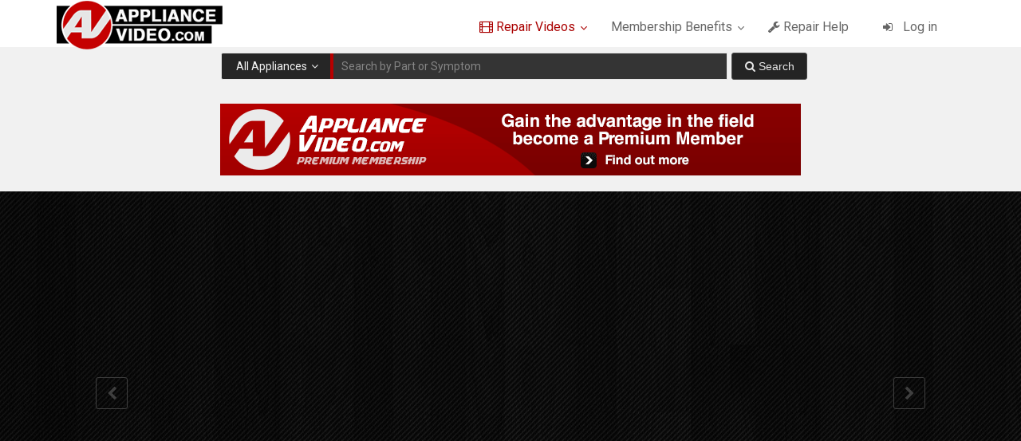

--- FILE ---
content_type: text/html; charset=UTF-8
request_url: https://www.appliancevideo.com/lg-dlgx3901w-dryer-will-not-start-drum-belt/
body_size: 21213
content:
<!DOCTYPE html>
<!--[if IE 7]>
<html class="ie ie7" lang="en-US">
<![endif]-->
<!--[if IE 8]>
<html class="ie ie8" lang="en-US">
<![endif]-->
<!--[if !(IE 7) | !(IE 8)  ]><!-->
<html lang="en-US">
<!--<![endif]-->
<head>
<meta charset="UTF-8" />
<meta name="viewport" content="width=device-width, minimum-scale=1.0, initial-scale=1.0">
<title>LG DLGX3901W Dryer &#8211; Will not start &#8211; Drum Belt | Appliance Video</title>


<!--[if lte IE 9]>
<style>.spg-grids li{opacity: 1 !important;}</style>
<![endif]-->

<!--[if lt IE 9]>
<script src="https://www.appliancevideo.com/wp-content/themes/truemag/js/html5.js" type="text/javascript"></script>
<![endif]-->
<!--[if lte IE 9]>
<link rel="stylesheet" type="text/css" href="https://www.appliancevideo.com/wp-content/themes/truemag/css/ie.css" />
<![endif]-->
<script type="text/javascript">
var retina = 'retina='+ window.devicePixelRatio +';'+ retina;
document.cookie = retina;
if(document.cookie){
	// document.location.reload(true);
}
</script>
 
            <meta property="og:title" content="LG DLGX3901W Dryer &#8211; Will not start &#8211; Drum Belt"/>
            <meta property="og:type" content="video.other"/>
            <meta property="og:image" content="https://www.appliancevideo.com/wp-content/uploads/2022/11/lg-dlgx3901w-dryer-will-not-star.jpg"/>
            <meta property="og:url" content="https://youtu.be/wLf231jcmrU"/>
            <meta property="og:site_name" content="Appliance Video"/>
            <meta property="og:description" content=""/>
                    			<meta property="description" content=""/>
	
<link rel='dns-prefetch' href='//fonts.googleapis.com' />
<link rel='dns-prefetch' href='//s.w.org' />
<link rel='stylesheet' id='wti_like_post_style-css'  href='https://www.appliancevideo.com/wp-content/plugins/wti-like-post/css/wti_like_post.css?ver=2b59eab9bf0b08d773760fe60844074e' type='text/css' media='all' />
<link rel='stylesheet' id='jquery.bxslider-css'  href='//www.appliancevideo.com/wp-content/plugins/testimonials-widget/includes/libraries/bxslider-4/dist/jquery.bxslider.css?ver=2b59eab9bf0b08d773760fe60844074e' type='text/css' media='all' />
<link rel='stylesheet' id='Axl_Testimonials_Widget-css'  href='//www.appliancevideo.com/wp-content/plugins/testimonials-widget/assets/css/testimonials-widget.css?ver=2b59eab9bf0b08d773760fe60844074e' type='text/css' media='all' />
<link rel='stylesheet' id='wp-block-library-css'  href='https://www.appliancevideo.com/wp-includes/css/dist/block-library/style.min.css?ver=2b59eab9bf0b08d773760fe60844074e' type='text/css' media='all' />
<link rel='stylesheet' id='sf-style-css'  href='https://www.appliancevideo.com/wp-content/plugins/profi-search-filter/res/style.css?ver=2b59eab9bf0b08d773760fe60844074e' type='text/css' media='all' />
<link rel='stylesheet' id='ubermenu-roboto-css'  href='//fonts.googleapis.com/css?family=Roboto%3A%2C300%2C400%2C700&#038;ver=2b59eab9bf0b08d773760fe60844074e' type='text/css' media='all' />
<link rel='stylesheet' id='wp-pagenavi-css'  href='https://www.appliancevideo.com/wp-content/plugins/wp-pagenavi/pagenavi-css.css?ver=2.70' type='text/css' media='all' />
<link rel='stylesheet' id='parent-style-css'  href='https://www.appliancevideo.com/wp-content/themes/truemag/style.css?ver=2b59eab9bf0b08d773760fe60844074e' type='text/css' media='all' />
<link rel='stylesheet' id='videojs-cactus-css'  href='https://www.appliancevideo.com/wp-content/themes/truemag/js/videojs/video-js.min.css?ver=2b59eab9bf0b08d773760fe60844074e' type='text/css' media='all' />
<link rel='stylesheet' id='google-font-css'  href='//fonts.googleapis.com/css?family=Roboto%3A+100%2C300%2C400%2C500%2C700%2C900&#038;ver=2b59eab9bf0b08d773760fe60844074e' type='text/css' media='all' />
<link rel='stylesheet' id='colorbox-css'  href='https://www.appliancevideo.com/wp-content/themes/truemag/js/colorbox/colorbox.css?ver=2b59eab9bf0b08d773760fe60844074e' type='text/css' media='all' />
<link rel='stylesheet' id='bootstrap-css'  href='https://www.appliancevideo.com/wp-content/themes/truemag/css/bootstrap.min.css?ver=2b59eab9bf0b08d773760fe60844074e' type='text/css' media='all' />
<link rel='stylesheet' id='tooltipster-css'  href='https://www.appliancevideo.com/wp-content/themes/truemag/css/tooltipster.css?ver=2b59eab9bf0b08d773760fe60844074e' type='text/css' media='all' />
<link rel='stylesheet' id='fontastic-entypo-css'  href='https://www.appliancevideo.com/wp-content/themes/truemag/fonts/fontastic-entypo.css?ver=2b59eab9bf0b08d773760fe60844074e' type='text/css' media='all' />
<link rel='stylesheet' id='google-font-Oswald-css'  href='//fonts.googleapis.com/css?family=Oswald%3A300&#038;ver=2b59eab9bf0b08d773760fe60844074e' type='text/css' media='all' />
<link rel='stylesheet' id='style-css'  href='https://www.appliancevideo.com/wp-content/themes/truemag-child/style.css?ver=2b59eab9bf0b08d773760fe60844074e' type='text/css' media='all' />
<link rel='stylesheet' id='flat-style-css'  href='https://www.appliancevideo.com/wp-content/themes/truemag/css/flat-style.css?ver=2b59eab9bf0b08d773760fe60844074e' type='text/css' media='all' />
<link rel='stylesheet' id='font-awesome-css'  href='https://www.appliancevideo.com/wp-content/themes/truemag/fonts/css/font-awesome.min.css?ver=2b59eab9bf0b08d773760fe60844074e' type='text/css' media='all' />
<link rel='stylesheet' id='truemag-icon-blg-css'  href='https://www.appliancevideo.com/wp-content/themes/truemag/css/justVectorFont/stylesheets/justVector.css?ver=2b59eab9bf0b08d773760fe60844074e' type='text/css' media='all' />
<link rel='stylesheet' id='malihu-scroll-css-css'  href='https://www.appliancevideo.com/wp-content/themes/truemag/js/malihu-scroll/jquery.mCustomScrollbar.min.css?ver=2b59eab9bf0b08d773760fe60844074e' type='text/css' media='all' />
<link rel='stylesheet' id='mashmenu-css-css'  href='https://www.appliancevideo.com/wp-content/themes/truemag/inc/megamenu/css/mashmenu.css?ver=2b59eab9bf0b08d773760fe60844074e' type='text/css' media='all' />
<link rel='stylesheet' id='mobile.nav.frontend.css-css'  href='https://www.appliancevideo.com/wp-content/plugins/SD-mobile-nav/css/mobile.nav.frontend.css?ver=2b59eab9bf0b08d773760fe60844074e' type='text/css' media='all' />
<!--[if lt IE 9]>
<link rel='stylesheet' id='vc_lte_ie9-css'  href='https://www.appliancevideo.com/wp-content/plugins/js_composer/assets/css/vc_lte_ie9.min.css?ver=6.0.3' type='text/css' media='screen' />
<![endif]-->
<link rel='stylesheet' id='ubermenu-css'  href='https://www.appliancevideo.com/wp-content/plugins/ubermenu/pro/assets/css/ubermenu.min.css?ver=3.2.5' type='text/css' media='all' />
<link rel='stylesheet' id='ubermenu-clean-white-css'  href='https://www.appliancevideo.com/wp-content/plugins/ubermenu/pro/assets/css/skins/cleanwhite.css?ver=2b59eab9bf0b08d773760fe60844074e' type='text/css' media='all' />
<link rel='stylesheet' id='ubermenu-custom-stylesheet-css'  href='https://www.appliancevideo.com/wp-content/plugins/ubermenu/custom/custom.css?ver=3.2.5' type='text/css' media='all' />
<link rel='stylesheet' id='bsf-Defaults-css'  href='https://www.appliancevideo.com/wp-content/uploads/smile_fonts/Defaults/Defaults.css?ver=2b59eab9bf0b08d773760fe60844074e' type='text/css' media='all' />
<link rel='stylesheet' id='bsf-avicons-css'  href='https://www.appliancevideo.com/wp-content/uploads/smile_fonts/avicons/avicons.css?ver=2b59eab9bf0b08d773760fe60844074e' type='text/css' media='all' />
<link rel='stylesheet' id='seedredux-google-fonts-seed_cspv4-css'  href='https://fonts.googleapis.com/css?family=Open+Sans%3A700%2C400&#038;ver=1626988093' type='text/css' media='all' />
<link rel='stylesheet' id='amrusers-css'  href='https://www.appliancevideo.com/wp-content/plugins/amr-users/css/amrusersfront.css?ver=2b59eab9bf0b08d773760fe60844074e' type='text/css' media='all' />
<link rel='stylesheet' id='dashicons-css'  href='https://www.appliancevideo.com/wp-includes/css/dashicons.min.css?ver=2b59eab9bf0b08d773760fe60844074e' type='text/css' media='all' />
<link rel='stylesheet' id='sabai-css'  href='https://www.appliancevideo.com/wp-content/plugins/sabai/assets/css/main.min.css?ver=1.3.41' type='text/css' media='all' />
<link rel='stylesheet' id='sabai-font-awesome-css'  href='https://www.appliancevideo.com/wp-content/plugins/sabai/assets/css/font-awesome.min.css?ver=1.3.41' type='text/css' media='all' />
<link rel='stylesheet' id='sabai-discuss-css'  href='https://www.appliancevideo.com/wp-content/plugins/sabai-discuss/assets/css/main.min.css?ver=1.3.41' type='text/css' media='all' />
<script type='text/javascript' src='https://www.appliancevideo.com/wp-includes/js/jquery/jquery.js?ver=1.12.4-wp'></script>
<script type='text/javascript' src='https://www.appliancevideo.com/wp-includes/js/jquery/jquery-migrate.min.js?ver=1.4.1'></script>
<script type='text/javascript'>
/* <![CDATA[ */
var wtilp = {"ajax_url":"https:\/\/www.appliancevideo.com\/wp-admin\/admin-ajax.php"};
/* ]]> */
</script>
<script type='text/javascript' src='https://www.appliancevideo.com/wp-content/plugins/wti-like-post/js/wti_like_post.js?ver=2b59eab9bf0b08d773760fe60844074e'></script>
<script type='text/javascript'>
/* <![CDATA[ */
var hmwp_tr_arr = {"enable_nonce":""};
/* ]]> */
</script>
<script type='text/javascript' src='https://www.appliancevideo.com/wp-content/plugins/hide_my_wp/js/scripts.js?ver=5.6'></script>
<script type='text/javascript'>
/* <![CDATA[ */
var asf = {"ajaxurl":"https:\/\/www.appliancevideo.com\/wp-admin\/admin-ajax.php"};
/* ]]> */
</script>
<script type='text/javascript' src='https://www.appliancevideo.com/wp-content/plugins/advance-search-form/searchform.js?ver=2b59eab9bf0b08d773760fe60844074e'></script>
<script type='text/javascript' src='https://www.appliancevideo.com/wp-content/plugins/advance-search-form/jquery.mousewheel.js?ver=2b59eab9bf0b08d773760fe60844074e'></script>
<script type='text/javascript' src='https://www.appliancevideo.com/wp-content/plugins/profi-search-filter/res/sf.js?ver=2b59eab9bf0b08d773760fe60844074e'></script>
<script type='text/javascript' src='https://www.appliancevideo.com/wp-content/plugins/smooth-mousewheel/smooth_scroll/js/min/gambit-smoothscroll-min.js?ver=3.0.1'></script>
<script type='text/javascript' src='https://www.appliancevideo.com/wp-content/themes/truemag/js/videojs/video.js?ver=2b59eab9bf0b08d773760fe60844074e'></script>
<script type='text/javascript' src='https://www.appliancevideo.com/wp-content/plugins/SD-mobile-nav/js/jquery.sidr.js?ver=2b59eab9bf0b08d773760fe60844074e'></script>
<link rel='https://api.w.org/' href='https://www.appliancevideo.com/wp-json/' />
		<script>var sf_ajax_root = 'https://www.appliancevideo.com/wp-admin/admin-ajax.php'</script>
		<script>new GambitSmoothScroll({speed: 800,amount: 170});</script><style id="ubermenu-custom-generated-css">
/** UberMenu Custom Menu Styles (Customizer) **/
/* main */
.ubermenu-main .ubermenu-item .ubermenu-submenu-drop { -webkit-transition-duration:300ms; -ms-transition-duration:300ms; transition-duration:300ms; }
.ubermenu-main .ubermenu-item-level-0 > .ubermenu-target { font-size:1.2em; -webkit-box-shadow:inset 1px 0 0 0 rgba(255,255,255,.1); -moz-box-shadow:inset 1px 0 0 0 rgba(255,255,255,.1); -o-box-shadow:inset 1px 0 0 0 rgba(255,255,255,.1); box-shadow:inset 1px 0 0 0 rgba(255,255,255,.1); }
.ubermenu-main .ubermenu-nav .ubermenu-item.ubermenu-item-level-0 > .ubermenu-target { font-weight:normal; }
.ubermenu-main .ubermenu-item-level-0.ubermenu-active > .ubermenu-target,.ubermenu-main .ubermenu-item-level-0:hover > .ubermenu-target { -webkit-box-shadow:inset 1px 0 0 0 rgba(255,255,255,.6); -moz-box-shadow:inset 1px 0 0 0 rgba(255,255,255,.6); -o-box-shadow:inset 1px 0 0 0 rgba(255,255,255,.6); box-shadow:inset 1px 0 0 0 rgba(255,255,255,.6); }
.ubermenu-main .ubermenu-item-level-0 > .ubermenu-submenu-drop { box-shadow:0 0 20px rgba(0,0,0, 1); }
.ubermenu-main, .ubermenu-main .ubermenu-target, .ubermenu-main .ubermenu-nav .ubermenu-item-level-0 .ubermenu-target, .ubermenu-main div, .ubermenu-main p, .ubermenu-main input { font-family:'Roboto', sans-serif; }
.ubermenu-main { clear:both; }
.ubermenu-main.ubermenu-sticky .ubermenu-nav { width:1140px; max-width:100%; margin:0 auto; float:none; }
.ubermenu-main.ubermenu-sticky { background:#2f2f2f; }


/** UberMenu Custom Menu Item Styles (Menu Item Settings) **/
/* 292 */   .ubermenu .ubermenu-item.ubermenu-item-292 > .ubermenu-target { background:#b20000; }
/* 17937 */ .ubermenu .ubermenu-item.ubermenu-item-17937 > .ubermenu-target { background:#b50000; color:#ffffff; }


/** UberMenu Sticky CSS **/
.ubermenu.ubermenu-sticky, .ubermenu-responsive-toggle.ubermenu-sticky{ z-index:1000; margin-top:0; }.ubermenu-sticky.ubermenu-sticky-full-width{ left:0; width:100%; max-width:100%; }
.ubermenu-sticky-full-width.ubermenu-sticky .ubermenu-nav{ padding-left:1px; }
@media screen and (max-width: 959px){ 
  .ubermenu-responsive-toggle.ubermenu-sticky{ height:43px; left:0; width:100% !important; } 
  .ubermenu.ubermenu-responsive.ubermenu-sticky{ margin-top:43px; left:0; width:100% !important; } 
  /* Mobile Sticky */
  .ubermenu.ubermenu-is-mobile.ubermenu-sticky { min-height:400px; max-height:600px; overflow-y:auto !important; -webkit-overflow-scrolling:touch; }
  .ubermenu.ubermenu-is-mobile.ubermenu-sticky > .ubermenu-nav{ height:100%; }
  .ubermenu.ubermenu-is-mobile.ubermenu-sticky .ubermenu-active > .ubermenu-submenu-drop{ max-height:none; }
}
/* Special Classes */ .ubermenu .ubermenu-item.um-sticky-only{ display:none !important; } .ubermenu.ubermenu-sticky .ubermenu-item-level-0.um-sticky-only{ display:inline-block !important; } .ubermenu.ubermenu-sticky .ubermenu-submenu .ubermenu-item.um-sticky-only{ display:block !important; } .ubermenu .ubermenu-item-level-0.um-unsticky-only{ display:inline-block !important; } .ubermenu .ubermenu-submenu .ubermenu-item.um-unsticky-only{ display:block !important; } .ubermenu.ubermenu-sticky .ubermenu-item.um-unsticky-only{ display:none !important; }
@media screen and (min-width:783px){ .admin-bar .ubermenu.ubermenu-sticky, .admin-bar .ubermenu-responsive-toggle.ubermenu-sticky{ margin-top:32px; } }
@media screen and (min-width:783px) and (max-width:){ .admin-bar .ubermenu.ubermenu-sticky{ margin-top:78px; } }
@media screen and (min-width:600px) and (max-width:782px){ .admin-bar .ubermenu.ubermenu-sticky, .admin-bar .ubermenu-responsive-toggle.ubermenu-sticky{ margin-top:46px; } .admin-bar .ubermenu.ubermenu-sticky{ margin-top:89px; } }

/* Status: Loaded from Transient */

</style><script type="text/javascript">
jQuery(document).ready(function($){

	});
</script>
<style>
</style>
		<style id="sdrn_css" type="text/css" >
			/* apply appearance settings */
			#sdrn_bar {
				background: #f9f9f9;
			}
			#sdrn_bar .menu_title, #sdrn_bar .sdrn_icon_menu {
				color: #5b5b5b;
			}
			#sdrn_bar .sdrn_ic span {
				background: #5b5b5b;
			}
			#sdrn_menu {
				background: #a00000!important;
			}
			#sdrn_menu.sdrn_levels ul li {
				border-bottom:1px solid #b50000;
				border-top:1px solid #8e0000;
			}
			#sdrn_menu ul li a {
				color: #f9f9f9;
			}
			#sdrn_menu ul li a:hover {
				color: #ffffff;
			}
			#sdrn_menu.sdrn_levels a.sdrn_parent_item {
				border-left:1px solid #8e0000;
			}
			#sdrn_menu .sdrn_icon_par {
				color: #f9f9f9;
			}
			#sdrn_menu .sdrn_icon_par:hover {
				color: #ffffff;
			}
			#sdrn_menu.sdrn_levels ul li ul {
				border-top:1px solid #b50000;
			}

			#sdrn_s {
				color: #f9f9f9;
				border:1px solid #aa0000;
				background: #212121			}

			#sdrn_searchsubmit {
				color: #f9f9f9;
			}

			#sdrn_menu  .sdrn_searchsubmit_ic:before {
				color: #f9f9f9;
			}

							#sdrn_menu, #sdrn_menu ul, #sdrn_menu li {
					border-bottom:none!important;
				}
				#sdrn_menu.sdrn_levels > ul {
					border-bottom:1px solid #8e0000!important;
				}
				.sdrn_no_border_bottom {
					border-bottom:none!important;
				}
				#sdrn_menu.sdrn_levels ul li ul {
					border-top:none!important;
				}
			
							#sdrn_menu.left {
					width:60%;
					left: -60%;
					right: auto;
				}
			
							#sdrn_menu.right {
					width:60%;
					right: -60%;
					left: auto;
				}
			
			
							#sdrn_bar .sdrn_ic {
					float: right!important;
					margin-right:0px!important;
				}
				#sdrn_bar .bar_logo {
					pading-left: 0px;
				}
			
										/* show the bar and hide othere navigation elements */
				@media only screen and (max-width: 990px) {
					 html { padding-top: 42px!important; } 										#sdrn_bar { display: block!important; }
					.main-menu, .collapse, .navbar-collapse, .navbar-toggle, .off-canvas-toggle, .logo, .headline-search { display:none!important; }				}
				/* hide the bar & the menu */
				@media only screen and (min-width: 991px) {
				}
			
			
			
			

			

				#sdrn_menu .sdrn_icon_par.fa-star:before { content: "\f005"; } #sdrn_menu .sdrn_par_opened.fa-star:before { content: "\f005"!important; } #sdrn_menu .sdrn_item_custom_icon.fa-star:before { content: "\f005"!important; } #sdrn_menu .sdrn_icon_par.fa-user:before { content: "\f007"; } #sdrn_menu .sdrn_par_opened.fa-user:before { content: "\f007"!important; } #sdrn_menu .sdrn_item_custom_icon.fa-user:before { content: "\f007"!important; } #sdrn_menu .sdrn_icon_par.fa-film:before { content: "\f008"; } #sdrn_menu .sdrn_par_opened.fa-film:before { content: "\f008"!important; } #sdrn_menu .sdrn_item_custom_icon.fa-film:before { content: "\f008"!important; } #sdrn_menu .sdrn_icon_par.fa-cog:before { content: "\f013"; } #sdrn_menu .sdrn_par_opened.fa-cog:before { content: "\f013"!important; } #sdrn_menu .sdrn_item_custom_icon.fa-cog:before { content: "\f013"!important; } #sdrn_menu .sdrn_icon_par.fa-sign-out:before { content: "\f08b"; } #sdrn_menu .sdrn_par_opened.fa-sign-out:before { content: "\f08b"!important; } #sdrn_menu .sdrn_item_custom_icon.fa-sign-out:before { content: "\f08b"!important; } #sdrn_menu .sdrn_icon_par.fa-sign-in:before { content: "\f090"; } #sdrn_menu .sdrn_par_opened.fa-sign-in:before { content: "\f090"!important; } #sdrn_menu .sdrn_item_custom_icon.fa-sign-in:before { content: "\f090"!important; } #sdrn_menu .sdrn_icon_par.fa-wrench:before { content: "\f0ad"; } #sdrn_menu .sdrn_par_opened.fa-wrench:before { content: "\f0ad"!important; } #sdrn_menu .sdrn_item_custom_icon.fa-wrench:before { content: "\f0ad"!important; } #sdrn_menu .sdrn_icon_par.fa-file-text:before { content: "\f15c"; } #sdrn_menu .sdrn_par_opened.fa-file-text:before { content: "\f15c"!important; } #sdrn_menu .sdrn_item_custom_icon.fa-file-text:before { content: "\f15c"!important; } #sdrn_menu .sdrn_icon_par.fa-thumbs-up:before { content: "\f164"; } #sdrn_menu .sdrn_par_opened.fa-thumbs-up:before { content: "\f164"!important; } #sdrn_menu .sdrn_item_custom_icon.fa-thumbs-up:before { content: "\f164"!important; } 
		</style>
		<meta name="generator" content="Powered by WPBakery Page Builder - drag and drop page builder for WordPress."/>
<link rel="icon" href="https://www.appliancevideo.com/wp-content/uploads/2014/04/cropped-avsiteicon-1-32x32.jpg" sizes="32x32" />
<link rel="icon" href="https://www.appliancevideo.com/wp-content/uploads/2014/04/cropped-avsiteicon-1-192x192.jpg" sizes="192x192" />
<link rel="apple-touch-icon-precomposed" href="https://www.appliancevideo.com/wp-content/uploads/2014/04/cropped-avsiteicon-1-180x180.jpg" />
<meta name="msapplication-TileImage" content="https://www.appliancevideo.com/wp-content/uploads/2014/04/cropped-avsiteicon-1-270x270.jpg" />
<!-- custom css -->
				<style type="text/css">	body,
    .video-item .item-content, .item-head h3, .item-head h3 a,
    .comment-content p, .comment-meta cite, .comment-meta cite a,
    .cactus-sub-wrap .entry-title a{
    	color: #282828;
    }
    .dark-div a.bgcolor1hover:hover{color: #000;}
    .dark-div button:hover,.dark-div input[type='submit']:hover,
    .dark-div .navbar-toggle:hover,
    .dark-div .topnav-light .navbar-toggle:hover,
    .player-button .next-post.same-cat a:hover,
    .player-button .prev-post.same-cat a:hover,
    .box-more.single-full-pl:hover,
    .video-series-list .btn:hover, .video-series-list .btn.series-current{
        border-color:#ff0000;
        background:#ff0000;
    }
    #slider .video_slider  .carousel-pagination a.selected,
    #slider .video_slider .ct-btn{background:#ff0000;}
    #slider .video_slider .carousel-pagination a:hover,
    #slider .video_slider .carousel-pagination a.selected{border-color:#ff0000;}
    #bottom .widget.PI_SimpleTwitterTweets ul li:hover:before,
    .dark-div a:hover,
    .dark-div ul li:before,
    .maincolor1, a.maincolor1,
    .maincolor1hover:hover,
    a.maincolor1hover:hover,
    .main-menu li.current-menu-item > a,
    .main-menu .nav > li > a:hover,
    .main-menu .nav > li:hover > a,
    #top-nav.topnav-light .main-menu li.current-menu-item > a,
    #top-nav.topnav-light .main-menu .nav > li > a:hover,
    #top-nav .dropdown-menu li>a:before,
    #top-nav .dropdown-menu>li>a:hover,
    #top-nav .dropdown-menu>li>a:focus,
    .preview-mode .video-item h3 a:hover,
    .player-button a:hover,
    .video-toolbar-item.like-dislike .status:before,
    #top-carousel.inbox-more  .bgcolor1hover:hover,
    #top-carousel.inbox-more a.bgcolor1hover:hover,
    #head-carousel #metro-carousel.is-carousel .carousel-button a:hover,
    #head-carousel #big-carousel.is-carousel .carousel-button a:hover,
    #control-stage-carousel .video-item:hover .item-head,
    #control-stage-carousel .video-item:hover .item-head h3,
    #control-stage-carousel .control-up:hover,
    #control-stage-carousel .control-down:hover,
    .mashmenu .menu li.level0:hover>a,
    .mashmenu .menu li.level0:hover .sub-channel li.hover a,
    .mashmenu .columns .list a:hover,
    .mashmenu .content-item .title a:hover,
    .headline .htitle marquee a,
    .headline .htitle marquee p,
    .headline .htitle .hicon i,
    .headline .htitle .scroll-text ul li a,
    .headline .htitle .scroll-text ul li p,
    .headline .htitle h4,
    .headline-content.col-md-9 .headline .htitle .scroll-text ul li a:hover,
    .headline .htitle .scroll-text ul li p:hover,
    .dark-div .navbar-toggle, .dark-div .topnav-light .navbar-toggle,
    .headline-content .headline .htitle .scroll-text ul li a:hover,
    .headline .htitle .scroll-text ul li p:hover,.headline .htitle .hicon .first-tex,
    .topnav-light .headline-content.col-md-6 .headline .htitle .scroll-text ul li a:hover,
    .topnav-light .headline .htitle .scroll-text ul li p:hover,
    header #top-carousel.cat-carousel .video-item h3 a:hover,
    .amazing .rating-bar.bgcolor2,
    .wpb_accordion .wpb_accordion_wrapper .wpb_accordion_header.ui-accordion-header-active a,
    .wpb_accordion .wpb_accordion_wrapper .wpb_accordion_header.ui-accordion-header-active:before,
	.pathway a:hover, .dark-div .pathway a:hover,
    .woocommerce .products .star-rating, .woocommerce-page .products .star-rating,
    .dark-div .smart-box .item-head h3 a:hover,
    .off-canvas-inner ul li a:before{
        color: #ff0000;
    }
    .carousel-dotted a.selected, .carousel-dotted a:hover, 
    .bgcolor1,
    .bgcolor1hover:hover,
    a.bgcolor1hover:hover,
    .rich-list li:hover .rich-list-icon,
    .video-item.marking_vd .mark_bg,
    header #top-carousel.cat-carousel .bgcolor2,
    #bottom .widget ul li:hover:before,
    .amazing .slide .ct-btn, .classy-carousel-horizon #stage-carousel .video-item .ct-btn,
    #classy-carousel #top-carousel .video-item.selected .item-thumbnail .item-head{
        background-color: #ff0000;
    }
    .dark-div textarea:focus,
    .dark-div input[type='text']:focus,
    .dark-div input[type='url']:focus,
    .dark-div input[type='email']:focus,
    .dark-div input[type='number']:focus,
    .dark-div input[type='password']:focus,
    .dark-div select:focus,
    .bordercolor1,
    .bordercolor1hover:hover,
    .dark-form .form-control:focus,
    .dark-form .input-group:hover .form-control,
    .dark-form .input-group:hover .form-control:focus,
    .dark-form .input-group:hover .input-group-btn .btn-default,
    #control-stage-carousel .video-item:hover,
    #control-stage-carousel .video-item.selected,
    #control-stage-carousel .control-up:hover,
    #control-stage-carousel .control-down:hover,
    #top-carousel.full-more a.maincolor1:hover,
    #top-carousel.cat-carousel .is-carousel .carousel-button a:hover,
    .wpb_accordion .wpb_accordion_section.group h3.ui-accordion-header-active,
    .wpb_accordion .wpb_accordion_wrapper .wpb_accordion_content.ui-accordion-content-active,
    #bottom .widget ul li:before,
    .cactus-video-list-content .control-up:hover, 
    .cactus-video-list-content .control-down:hover,
    .cactus-video-list-content .cactus-widget-posts .cactus-widget-posts-item.active{
        border-color: #ff0000;
    }
    .video-toolbar-item.like-dislike .status,
    .video-toolbar-item.like-dislike:hover .status,
    .layout-2 .submit-video .btn:hover, .layout-3 .submit-video .btn:hover{
        border-color:#ff0000 !important;
        background:#ff0000 !important;
    }
	.widget_revslider .tp-bullets.simplebullets.round .bullet:hover{background:#ff0000}
    .woocommerce ul.products li.product .onsale, .woocommerce-page ul.products li.product .onsale,
    .widget_revslider .tp-bullets.simplebullets.round .bullet.selected{background:#ff0000}
	.tp-caption.tm_heading,
    .cactus-video-list-content .control-up:hover, .cactus-video-list-content .control-down:hover,
    .dark-div .cactus-video-list-content .video-listing .cactus-widget-posts .widget-posts-title a:hover{color:#ff0000}
    .pull-right .social-icon.shopping:hover{color: #ff0000 !important;}
	.tp-button.tm_button{background-color: #ff0000; background-image: -webkit-gradient(linear, left top, left bottom, from(#ff0000), to(#1050000));background-image: -webkit-linear-gradient(top, #ff0000, #1050000); background-image: -moz-linear-gradient(top, #ff0000, #1050000); background-image: -ms-linear-gradient(top, #ff0000, #1050000); background-image: -o-linear-gradient(top, #ff0000, #1050000); background-image: linear-gradient(to bottom, #ff0000, #1050000);filter:progid:DXImageTransform.Microsoft.gradient(GradientType=0,startColorstr=#ff0000,endColorstr=#1050000)}
    #account-form div.formleft table.form-table tbody tr td input:focus, 
    #account-form div.formleft table.form-table tbody tr td select:focus,
	blockquote,
    textarea:focus,
    input[type='text']:focus,
    input[type='url']:focus,
    input[type='email']:focus,
    input[type='number']:focus,
    input[type='password']:focus,
    select:focus,
    .bordercolor2, .bordercolor2hover:hover,
    .carousel-pagination a:hover,
    .carousel-pagination a.selected,
    .wp-pagenavi .current,
    .panel-default,.panel.panel-default:hover,
    .icon-checklist .border,
    .woocommerce .woocommerce-ordering select, .woocommerce-page .woocommerce-ordering select,
    .woocommerce-checkout .login-tm input.button,
    .buddypress #buddypress .standard-form textarea:focus, .buddypress #buddypress .standard-form input[type=text]:focus, .buddypress #buddypress .standard-form input[type=text]:focus, .buddypress #buddypress .standard-form input[type=color]:focus, .buddypress #buddypress .standard-form input[type=date]:focus, .buddypress #buddypress .standard-form input[type=datetime]:focus, .buddypress #buddypress .standard-form input[type=datetime-local]:focus, .buddypress #buddypress .standard-form input[type=email]:focus, .buddypress #buddypress .standard-form input[type=month]:focus, .buddypress #buddypress .standard-form input[type=number]:focus, .buddypress #buddypress .standard-form input[type=range]:focus, .buddypress #buddypress .standard-form input[type=search]:focus, .buddypress #buddypress .standard-form input[type=tel]:focus, .buddypress #buddypress .standard-form input[type=time]:focus, .buddypress #buddypress .standard-form input[type=url]:focus, .buddypress #buddypress .standard-form input[type=week]:focus, .buddypress #buddypress .standard-form select:focus, .buddypress #buddypress .standard-form input[type=password]:focus, .buddypress #buddypress .dir-search input[type=search]:focus, .buddypress #buddypress .dir-search input[type=text]:focus,
    .channel-list .subs-button .subs-row .subs-cell > span.subscribe-counter,
    .cactus-new-feed .subs-button:not(.subscribed) .subs-row .subs-cell > span.subscribe-counter{
    	border-color:#970000;
	}
    .wp-pagenavi .current,.wp-pagenavi a:hover{border-color:#970000 !important;}
    table th,
    .maincolor2, a.maincolor2, .maincolor2hover:hover, a, a:hover,
    ul li:before,
    .dark-div .maincolor2hover:hover,
    .video-item h2 a:hover, .video-item h3 a:hover,
    .video-item .item-author,
    .light-title,
    .video-toolbar-item.like-dislike .status,
    a.comment-reply-link,
    .video-toolbar-item.like-dislike .watch-action .action-like a:hover,
    .video-toolbar-item.like-dislike .watch-action .action-like a:hover:after,
    .video-toolbar-item.like-dislike .watch-action  .action-unlike a:hover,
    .video-toolbar-item.like-dislike .watch-action  .action-unlike a:hover:after,
    .top_authors_widget .tm_top_author ul li .tm_img2 a:hover,
    .tm_widget_categories ul,
    .tm_widget_categories ul li a:hover,
    #review-box h2.review-box-header,
    .review-stars .review-final-score,
    .review-stars .review-final-score h4,
    #review-box strong,.review-stars .taq-score,
    #tm_recentcomments .tm_recentcomments .info_rc a:hover,
    .widget.widget-border.widget_nav_menu .menu .menu-item a:hover,
    .widget.widget-border.widget_nav_menu .menu .menu-item ul li a:hover,
    .widget.widget-border.widget_nav_menu .menu li.current-menu-item > a,
    .widget_tm_mostlikedpostswidget ul,
    .widget_tm_mostlikedpostswidget ul li a:hover,
    .tm_widget_most_viewed_entries ul,
    .tm_widget_most_viewed_entries ul li a:hover,
    .related-title,
    .tmr-head h3,.tmr-stars,.tmr-final,
    .is-carousel.simple-carousel.testimonial .name.pos,
    .panel-default .panel-title a,.panel.panel-default .panel-heading:before,
    .boxed-icon .boxed-item .heading,.boxed-icon .boxed-item .ic_st2,
    .icon-checklist li i,
    .action-like.change-color a:after,
    .action-unlike.change-color a:after,
    .tooltipster-content .gv-title,
    .buddypress #buddypress div.item-list-tabs ul li a:hover,
    #membership-wrapper legend,
    .register-section h4,
    .standard-form h2,
    #account-form div.formleft p strong,
    .woocommerce .woocommerce-result-count, .woocommerce-page .woocommerce-result-count,
    .woocommerce .woocommerce-ordering select, .woocommerce-page .woocommerce-ordering select,
    .woocommerce .star-rating span, .woocommerce-page .star-rating span,
    .widget_product_categories .product-categories li:before,
    .widget.woocommerce ul li a:hover,
    .woocommerce .cart-collaterals .cart_totals h2, .woocommerce-page .cart-collaterals .cart_totals h2,
    .shipping_calculator h2 a,
    .woocommerce-checkout .woocommerce .woocommerce-info a:focus,
    .woocommerce-checkout .woocommerce .woocommerce-info:before,
    .woocommerce p.stars a.active, .woocommerce-page p.stars a.active,
    .woocommerce p.stars a:hover, .woocommerce-page p.stars a:hover,
    .video-toolbar-item.tm-favories .wpfp-link[href^="?wpfpaction=remove"]:before, .video-toolbar-item.tm-favories .wpfp-link:hover,
    .cactus-listing-heading h1{
    	color:#970000;
    }
    #account-form div.formleft .button-primary,
    #membership-wrapper .link .button,
    #membership-wrapper  div.topbar{background-color: #970000 !important;}    
    .tooltipster-base .gv-button .quick-view,
    .bgcolor2, .bgcolor2hover:hover,
    .wp-pagenavi a:hover, .wp-pagenavi .current,
    .shortcode-asf .asf-tags .search_tags a.filtered,
    .shortcode-asf .asf-tags .search_tags a:hover,
    .carousel-pagination a.selected,
    .solid-noborder .widget-title,
    .member .member-info .member-social a.icon-social:hover,    
    .btn-playall, .btn-playall:focus,
    .subs-button .subs-row .subs-cell a,
    .header-channel .subs-button.subscribed .subs-row .subs-cell a{
        background-color:#970000;
    }
    button,
    input[type='submit'],
    .dark-div .light-div button,
    .dark-div .light-div input[type='submit'],
    .light-button,
    .multilink-btn.current-link,
    .buddypress #buddypress button, .buddypress #buddypress a.button, .buddypress #buddypress input[type=submit], .buddypress #buddypress input[type=button], .buddypress #buddypress input[type=reset], .buddypress #buddypress ul.button-nav li a, .buddypress #buddypress div.generic-button a, .buddypress #buddypress .comment-reply-link, .buddypress a.bp-title-button,
    .cactus-listing-config .load-more:hover{
        background:#970000;
        border-color:#970000;
    }
    .ct-btn{background:#970000;}
    .wp-pagenavi a, .wp-pagenavi span,
    .member .member-info .member-social a.icon-social,
    .widget.widget-border.widget_nav_menu .menu .menu-item:before{
        border-color:#970000;
        color:#970000;
    }
    .light-button,
    .cactus-listing-config .load-more,
	.cactus-listing-config .load-more:focus{
        border-color:#970000;
    }
    .advanced_trending_videos_widget .rt-article-title a, .advanced_popular_videos_widget .rt-article-title a,
    .cactus-listing-config .load-more,
	.cactus-listing-config .load-more:focus{
    	color:#970000;
    }
    .heading-shortcode .module-title * {color:#970000;}
    .compare-table-tm .compare-table-column .compare-table-row.row-first{ background-color:#970000; border:1px solid #970000;}

	.woocommerce #content div.product form.cart .button, .woocommerce div.product form.cart .button, .woocommerce-page #content div.product form.cart .button, .woocommerce-page div.product form.cart .button
    .widget_product_tag_cloud .tagcloud a:hover,
    .woocommerce .widget_price_filter .ui-slider .ui-slider-handle, .woocommerce-page .widget_price_filter .ui-slider .ui-slider-handle,
    .woocommerce table.shop_table thead, .woocommerce-page table.shop_table thead,
    .woocommerce-page table.cart input.checkout-button.button{background:#970000 !important;}
    .woocommerce #payment #place_order, .woocommerce-page #payment #place_order{background:#970000;}
.pull-right .social-icon.shopping:hover{color: #970000 !important;}
html, body, h1, h2, h3, h4, h5, h6, p, span,
.cactus-sub-wrap .entry-title,
.cactus-widget-posts .widget-posts-title{
	font-family: 'Roboto', sans-serif;
}
h1{font-size:30px; }
h2{font-size:22px; }
h3,.cactus-widget-posts .widget-posts-title{font-size:17.5px; }
body,
.cactus-listing-config .load-more {font-size: 1.4em; }
.main-menu .nav > li > a {; }
@media (min-width: 990px){
    .navbar-collapse.collapse {
        display: block!important;
        height: auto!important;
        padding-bottom: 0;
        overflow: visible!important;
    }
    .main-menu .hidden-xs {
    	display: block!important;
    }
    .main-menu .visible-xs {
    	display: none!important;
    }
    .navbar-nav>li {
        float: left;
    }
    .navbar-header {
    	float: left;
    }
    .container>.navbar-header, .container>.navbar-collapse {
		margin-right: 0;
		margin-left: 0;
    }
    .navbar-toggle {
		display: none;
    }
}
@media (max-width: 990px){
#wrap.mnopen a{
	pointer-events: none;
}
#wrap.mnopen .wrap-overlay{
	position:absolute;
	top:0;
	left:0;
	right:0;
	bottom:0;
	z-index:999;
}
body.mnopen #off-canvas{
	pointer-events: auto;
	transform: translate3d(0, 0, 0);
	-moz-transform: translate3d(0, 0, 0);
	-webkit-transform: translate3d(0, 0, 0);
	overflow-scrolling: touch;
	overflow:auto;
	-webkit-overflow-scrolling: touch;
	-ms-overflow-style: -ms-autohiding-scrollbar;
	visibility: visible;
	z-index: 9999;
	transition: transform .4s ease, visibility 0s ease 0s, pointer-events 0s ease .5s;
	-webkit-transition: -webkit-transform .4s ease, visibility 0s ease 0s, pointer-events 0s ease .5s;
}
    .navbar-collapse.collapse {
        display: none!important;
    }
    .main-menu .hidden-xs {
    	display: none!important;
    }
    .main-menu .visible-xs {
    	display: block!important;
    }
    .navbar-nav>li {
        float: none;
    }
    .navbar-header {
    	float: none;
    }
    .navbar-toggle {
		display: block;
    }
    .navbar-collapse.in {
		overflow-y: auto;
    }
    .navbar-right {
    	float: left!important;
    }
    .navbar-collapse {
    	border-top: solid 1px #101010;
        box-shadow: inset 0 1px 0 rgba(255,255,255,0.1);
		-webkit-overflow-scrolling: touch;
    }
    .logo{
        display:block;
        text-align:center;
        margin:0 40px 0 60px
    }
    #off-canvas{
        width:500px;
    }
}
@media (max-width: 767px){
#off-canvas{
	width:500px;
}
}
@media (max-width: 600px){
#off-canvas{
	width:400px;
}
}
@media (max-width: 500px){
#off-canvas{
	width:300px;
}
}
@media (max-width: 400px){
#off-canvas{
	width:250px;
}
}
#body-wrap, .boxed-mode #body-wrap{
	                    background-repeat:repeat;
    }
	    #top-nav .navbar {
	min-height:20px;
}
#top-nav .navbar-header{
	height:20px;
    line-height:20px;
}
#top-nav .main-menu .menu-item-depth-0 > a,
#top-nav .main-menu .menu-item.level0 > a,
.main-menu .nav > li > a.account_cr {
	line-height:-10px;
}
#top-nav .main-menu .navbar-nav.user_submit li a.submit-video{ line-height:-2px;}
#top-nav .main-menu .navbar-nav.nav-search-box li{ line-height:10px;}
#top-nav.layout-3 .main-menu .navbar-nav.user_submit li a.submit-video{ line-height:-22px;}
#top-nav.layout-3 .main-menu .navbar-nav.nav-search-box li{ line-height:-10px;}
/*.layout-3 .nav-search-box{
	padding-top:-10px;
}
.layout-3 .main-menu .nav > li > a.submit-video{
	padding-top:-7.5px;
}*/
#headline.is-fixed-nav,
#headline.is-fixed-nav.layout-3{
	margin-top:20px;
}
    #head-carousel .is-carousel {
    height: 360px;
}
#head-carousel .video-item {
	width: 640px;
    height: 360px;
}
#head-carousel #metro-carousel .video-item .item-thumbnail img {
    width: 640px;
}
#head-carousel #metro-carousel .video-item > .video-item {
    width: 320px;
    height: 180px;
}
#head-carousel #metro-carousel.is-carousel .carousel-button a, #head-carousel #big-carousel.is-carousel .carousel-button a {
    height: 360px;
    line-height: 360px;
}
</style>
			<!-- end custom css --><noscript><style> .wpb_animate_when_almost_visible { opacity: 1; }</style></noscript></head>

<body class="post-template-default single single-post postid-43816 single-format-video full-width custom-background-empty single-author sdrn_jquery sdrn_left sdrn_open_sans_yes wpb-js-composer js-comp-ver-6.0.3 vc_responsive">
<a name="top" style="height:0; position:absolute; top:0;" id="top-anchor"></a>
<div id="body-wrap">
<div id="wrap">
    <header class="dark-div">
    		<!-- ad -->
			<!-- ad -->

		        <div id="top-nav" class="topnav-light light-div ">
			<nav class="navbar  navbar-static-top" role="navigation">
				<div class="container">
					<!-- Brand and toggle get grouped for better mobile display -->
					<div class="navbar-header">
						<button type="button" class="navbar-toggle" data-toggle="collapse" data-target=".navbar-collapse">
						  <span class="sr-only">Toggle navigation</span>
						  <i class="fa fa-reorder fa-bars fa-lg"></i>
						</button>
                                                <a class="logo" href="https://www.appliancevideo.com" title="LG DLGX3901W Dryer &#8211; Will not start &#8211; Drum Belt | Appliance Video"><img src="https://www.appliancevideo.com/wp-content/uploads/2014/04/logo.png" alt="LG DLGX3901W Dryer &#8211; Will not start &#8211; Drum Belt | Appliance Video"/></a>
											</div>
					<!-- Collect the nav links, forms, and other content for toggling -->
					<div class="main-menu collapse navbar-collapse">
						<!--<form class="navbar-form navbar-right search-form" role="search">
							<label class="" for="s">Search for:</label>
							<input type="text" placeholder="SEARCH" name="s" id="s" class="form-control">
							<input type="submit" id="searchsubmit" value="Search">
						</form>-->
                                                						<ul class="nav navbar-nav nav-ul-menu navbar-right hidden-xs">
						
<!-- UberMenu [Configuration:main] [Theme Loc:main-navigation] [Integration:auto] -->
<div id="ubermenu-main-25-main-navigation" class="ubermenu ubermenu-nojs ubermenu-main ubermenu-menu-25 ubermenu-loc-main-navigation ubermenu-responsive-collapse ubermenu-horizontal ubermenu-transition-none ubermenu-trigger-hover_intent ubermenu-skin-clean-white  ubermenu-bar-align-full ubermenu-items-align-left ubermenu-disable-submenu-scroll ubermenu-sub-indicators ubermenu-retractors-responsive"><ul id="ubermenu-nav-main-25-main-navigation" class="ubermenu-nav"><li id="menu-item-292" class="um-sticky-only ubermenu-item ubermenu-item-type-post_type ubermenu-item-object-page ubermenu-item-home ubermenu-item-292 ubermenu-item-level-0 ubermenu-column ubermenu-column-auto" ><a class="ubermenu-target ubermenu-highlight ubermenu-target-with-image ubermenu-item-layout-default ubermenu-item-layout-image_left ubermenu-item-notext" href="https://www.appliancevideo.com/" tabindex="0"><img class="ubermenu-image ubermenu-image-size-full" src="https://www.appliancevideo.com/wp-content/uploads/2014/05/icon-AV-16.png" width="40" height="22" alt="icon-AV-16"  /></a></li><li id="menu-item-424" class="ubermenu-item ubermenu-item-type-taxonomy ubermenu-item-object-category ubermenu-current-post-ancestor ubermenu-current-menu-parent ubermenu-current-post-parent ubermenu-item-has-children ubermenu-parent ubermenu-item-424 ubermenu-item-level-0 ubermenu-column ubermenu-column-auto ubermenu-has-submenu-drop ubermenu-has-submenu-flyout" ><a class="ubermenu-target ubermenu-item-layout-default ubermenu-item-layout-text_only" href="https://www.appliancevideo.com/cate/videos/" tabindex="0"><span class="ubermenu-target-title ubermenu-target-text"><i class="fa fa-film"></i> Repair Videos</span></a><ul class="ubermenu-submenu ubermenu-submenu-id-424 ubermenu-submenu-type-flyout ubermenu-submenu-drop ubermenu-submenu-align-left_edge_item ubermenu-autoclear" ><li id="menu-item-425" class="ubermenu-item ubermenu-item-type-taxonomy ubermenu-item-object-category ubermenu-current-post-ancestor ubermenu-current-menu-parent ubermenu-current-post-parent ubermenu-item-has-children ubermenu-parent ubermenu-item-425 ubermenu-item-auto ubermenu-item-normal ubermenu-item-level-1 ubermenu-has-submenu-drop ubermenu-has-submenu-flyout" ><a class="ubermenu-target ubermenu-item-layout-default ubermenu-item-layout-text_only" href="https://www.appliancevideo.com/cate/videos/appliances/"><span class="ubermenu-target-title ubermenu-target-text">Appliances</span></a><ul class="ubermenu-submenu ubermenu-submenu-id-425 ubermenu-submenu-type-auto ubermenu-submenu-type-flyout ubermenu-submenu-drop ubermenu-submenu-align-left_edge_item" ><li id="menu-item-440" class="ubermenu-item ubermenu-item-type-taxonomy ubermenu-item-object-category ubermenu-item-has-children ubermenu-parent ubermenu-item-440 ubermenu-item-auto ubermenu-item-normal ubermenu-item-level-2 ubermenu-has-submenu-drop ubermenu-has-submenu-flyout" ><a class="ubermenu-target ubermenu-item-layout-default ubermenu-item-layout-text_only" href="https://www.appliancevideo.com/cate/videos/appliances/refrigerators/"><span class="ubermenu-target-title ubermenu-target-text">Refrigerators</span></a><ul class="ubermenu-submenu ubermenu-submenu-id-440 ubermenu-submenu-type-auto ubermenu-submenu-type-flyout ubermenu-submenu-drop ubermenu-submenu-align-left_edge_item" ><li id="menu-item-445" class="ubermenu-item ubermenu-item-type-taxonomy ubermenu-item-object-category ubermenu-item-445 ubermenu-item-auto ubermenu-item-normal ubermenu-item-level-3" ><a class="ubermenu-target ubermenu-item-layout-default ubermenu-item-layout-text_only" href="https://www.appliancevideo.com/cate/videos/appliances/refrigerators/top-freezer-refrigerator/"><span class="ubermenu-target-title ubermenu-target-text">Top-freezer Refrigerator</span></a></li><li id="menu-item-441" class="ubermenu-item ubermenu-item-type-taxonomy ubermenu-item-object-category ubermenu-item-441 ubermenu-item-auto ubermenu-item-normal ubermenu-item-level-3" ><a class="ubermenu-target ubermenu-item-layout-default ubermenu-item-layout-text_only" href="https://www.appliancevideo.com/cate/videos/appliances/refrigerators/bottom-freezer-refrigerator/"><span class="ubermenu-target-title ubermenu-target-text">Bottom-freezer Refrigerator</span></a></li><li id="menu-item-444" class="ubermenu-item ubermenu-item-type-taxonomy ubermenu-item-object-category ubermenu-item-444 ubermenu-item-auto ubermenu-item-normal ubermenu-item-level-3" ><a class="ubermenu-target ubermenu-item-layout-default ubermenu-item-layout-text_only" href="https://www.appliancevideo.com/cate/videos/appliances/refrigerators/side-by-side-refrigerator/"><span class="ubermenu-target-title ubermenu-target-text">Side by Side Refrigerator</span></a></li><li id="menu-item-443" class="ubermenu-item ubermenu-item-type-taxonomy ubermenu-item-object-category ubermenu-item-443 ubermenu-item-auto ubermenu-item-normal ubermenu-item-level-3" ><a class="ubermenu-target ubermenu-item-layout-default ubermenu-item-layout-text_only" href="https://www.appliancevideo.com/cate/videos/appliances/refrigerators/french-door-refrigerator/"><span class="ubermenu-target-title ubermenu-target-text">French Door Refrigerator</span></a></li><li id="menu-item-442" class="ubermenu-item ubermenu-item-type-taxonomy ubermenu-item-object-category ubermenu-item-442 ubermenu-item-auto ubermenu-item-normal ubermenu-item-level-3" ><a class="ubermenu-target ubermenu-item-layout-default ubermenu-item-layout-text_only" href="https://www.appliancevideo.com/cate/videos/appliances/refrigerators/compact-refrigerator/"><span class="ubermenu-target-title ubermenu-target-text">Compact Refrigerator</span></a></li></ul></li><li id="menu-item-452" class="ubermenu-item ubermenu-item-type-taxonomy ubermenu-item-object-category ubermenu-item-has-children ubermenu-parent ubermenu-item-452 ubermenu-item-auto ubermenu-item-normal ubermenu-item-level-2 ubermenu-has-submenu-drop ubermenu-has-submenu-flyout" ><a class="ubermenu-target ubermenu-item-layout-default ubermenu-item-layout-text_only" href="https://www.appliancevideo.com/cate/videos/appliances/washers/"><span class="ubermenu-target-title ubermenu-target-text">Washers</span></a><ul class="ubermenu-submenu ubermenu-submenu-id-452 ubermenu-submenu-type-auto ubermenu-submenu-type-flyout ubermenu-submenu-drop ubermenu-submenu-align-left_edge_item" ><li id="menu-item-453" class="ubermenu-item ubermenu-item-type-taxonomy ubermenu-item-object-category ubermenu-item-453 ubermenu-item-auto ubermenu-item-normal ubermenu-item-level-3" ><a class="ubermenu-target ubermenu-item-layout-default ubermenu-item-layout-text_only" href="https://www.appliancevideo.com/cate/videos/appliances/washers/front-load-washer/"><span class="ubermenu-target-title ubermenu-target-text">Front Load Washer</span></a></li><li id="menu-item-454" class="ubermenu-item ubermenu-item-type-taxonomy ubermenu-item-object-category ubermenu-item-454 ubermenu-item-auto ubermenu-item-normal ubermenu-item-level-3" ><a class="ubermenu-target ubermenu-item-layout-default ubermenu-item-layout-text_only" href="https://www.appliancevideo.com/cate/videos/appliances/washers/top-load-washer/"><span class="ubermenu-target-title ubermenu-target-text">Top Load Washer</span></a></li></ul></li><li id="menu-item-429" class="ubermenu-item ubermenu-item-type-taxonomy ubermenu-item-object-category ubermenu-current-post-ancestor ubermenu-current-menu-parent ubermenu-current-post-parent ubermenu-item-has-children ubermenu-parent ubermenu-item-429 ubermenu-item-auto ubermenu-item-normal ubermenu-item-level-2 ubermenu-has-submenu-drop ubermenu-has-submenu-flyout" ><a class="ubermenu-target ubermenu-item-layout-default ubermenu-item-layout-text_only" href="https://www.appliancevideo.com/cate/videos/appliances/dryers/"><span class="ubermenu-target-title ubermenu-target-text">Dryers</span></a><ul class="ubermenu-submenu ubermenu-submenu-id-429 ubermenu-submenu-type-auto ubermenu-submenu-type-flyout ubermenu-submenu-drop ubermenu-submenu-align-left_edge_item" ><li id="menu-item-430" class="ubermenu-item ubermenu-item-type-taxonomy ubermenu-item-object-category ubermenu-item-430 ubermenu-item-auto ubermenu-item-normal ubermenu-item-level-3" ><a class="ubermenu-target ubermenu-item-layout-default ubermenu-item-layout-text_only" href="https://www.appliancevideo.com/cate/videos/appliances/dryers/electric-dryer/"><span class="ubermenu-target-title ubermenu-target-text">Electric Dryer</span></a></li><li id="menu-item-431" class="ubermenu-item ubermenu-item-type-taxonomy ubermenu-item-object-category ubermenu-current-post-ancestor ubermenu-current-menu-parent ubermenu-current-post-parent ubermenu-item-431 ubermenu-item-auto ubermenu-item-normal ubermenu-item-level-3" ><a class="ubermenu-target ubermenu-item-layout-default ubermenu-item-layout-text_only" href="https://www.appliancevideo.com/cate/videos/appliances/dryers/gas-dryer/"><span class="ubermenu-target-title ubermenu-target-text">Gas Dryer</span></a></li></ul></li><li id="menu-item-446" class="ubermenu-item ubermenu-item-type-taxonomy ubermenu-item-object-category ubermenu-item-has-children ubermenu-parent ubermenu-item-446 ubermenu-item-auto ubermenu-item-normal ubermenu-item-level-2 ubermenu-has-submenu-drop ubermenu-has-submenu-flyout" ><a class="ubermenu-target ubermenu-item-layout-default ubermenu-item-layout-text_only" href="https://www.appliancevideo.com/cate/videos/appliances/stoves-ovens-ranges/"><span class="ubermenu-target-title ubermenu-target-text">Stoves / Ovens</span></a><ul class="ubermenu-submenu ubermenu-submenu-id-446 ubermenu-submenu-type-auto ubermenu-submenu-type-flyout ubermenu-submenu-drop ubermenu-submenu-align-left_edge_item" ><li id="menu-item-448" class="ubermenu-item ubermenu-item-type-taxonomy ubermenu-item-object-category ubermenu-item-448 ubermenu-item-auto ubermenu-item-normal ubermenu-item-level-3" ><a class="ubermenu-target ubermenu-item-layout-default ubermenu-item-layout-text_only" href="https://www.appliancevideo.com/cate/videos/appliances/stoves-ovens-ranges/electric-stove/"><span class="ubermenu-target-title ubermenu-target-text">Electric Stove</span></a></li><li id="menu-item-449" class="ubermenu-item ubermenu-item-type-taxonomy ubermenu-item-object-category ubermenu-item-449 ubermenu-item-auto ubermenu-item-normal ubermenu-item-level-3" ><a class="ubermenu-target ubermenu-item-layout-default ubermenu-item-layout-text_only" href="https://www.appliancevideo.com/cate/videos/appliances/stoves-ovens-ranges/gas-stove/"><span class="ubermenu-target-title ubermenu-target-text">Gas Stove</span></a></li><li id="menu-item-451" class="ubermenu-item ubermenu-item-type-taxonomy ubermenu-item-object-category ubermenu-item-451 ubermenu-item-auto ubermenu-item-normal ubermenu-item-level-3" ><a class="ubermenu-target ubermenu-item-layout-default ubermenu-item-layout-text_only" href="https://www.appliancevideo.com/cate/videos/appliances/stoves-ovens-ranges/wall-oven/"><span class="ubermenu-target-title ubermenu-target-text">Wall Oven</span></a></li><li id="menu-item-447" class="ubermenu-item ubermenu-item-type-taxonomy ubermenu-item-object-category ubermenu-item-447 ubermenu-item-auto ubermenu-item-normal ubermenu-item-level-3" ><a class="ubermenu-target ubermenu-item-layout-default ubermenu-item-layout-text_only" href="https://www.appliancevideo.com/cate/videos/appliances/stoves-ovens-ranges/cooktop/"><span class="ubermenu-target-title ubermenu-target-text">Cooktop</span></a></li><li id="menu-item-450" class="ubermenu-item ubermenu-item-type-taxonomy ubermenu-item-object-category ubermenu-item-450 ubermenu-item-auto ubermenu-item-normal ubermenu-item-level-3" ><a class="ubermenu-target ubermenu-item-layout-default ubermenu-item-layout-text_only" href="https://www.appliancevideo.com/cate/videos/appliances/stoves-ovens-ranges/vent-hood/"><span class="ubermenu-target-title ubermenu-target-text">Vent Hood</span></a></li></ul></li><li id="menu-item-437" class="ubermenu-item ubermenu-item-type-taxonomy ubermenu-item-object-category ubermenu-item-has-children ubermenu-parent ubermenu-item-437 ubermenu-item-auto ubermenu-item-normal ubermenu-item-level-2 ubermenu-has-submenu-drop ubermenu-has-submenu-flyout" ><a class="ubermenu-target ubermenu-item-layout-default ubermenu-item-layout-text_only" href="https://www.appliancevideo.com/cate/videos/appliances/microwaves/"><span class="ubermenu-target-title ubermenu-target-text">Microwaves</span></a><ul class="ubermenu-submenu ubermenu-submenu-id-437 ubermenu-submenu-type-auto ubermenu-submenu-type-flyout ubermenu-submenu-drop ubermenu-submenu-align-left_edge_item" ><li id="menu-item-438" class="ubermenu-item ubermenu-item-type-taxonomy ubermenu-item-object-category ubermenu-item-438 ubermenu-item-auto ubermenu-item-normal ubermenu-item-level-3" ><a class="ubermenu-target ubermenu-item-layout-default ubermenu-item-layout-text_only" href="https://www.appliancevideo.com/cate/videos/appliances/microwaves/built-in-microwave/"><span class="ubermenu-target-title ubermenu-target-text">Built-in Microwave</span></a></li><li id="menu-item-439" class="ubermenu-item ubermenu-item-type-taxonomy ubermenu-item-object-category ubermenu-item-439 ubermenu-item-auto ubermenu-item-normal ubermenu-item-level-3" ><a class="ubermenu-target ubermenu-item-layout-default ubermenu-item-layout-text_only" href="https://www.appliancevideo.com/cate/videos/appliances/microwaves/countertop-microwave/"><span class="ubermenu-target-title ubermenu-target-text">Countertop Microwave</span></a></li></ul></li><li id="menu-item-426" class="ubermenu-item ubermenu-item-type-taxonomy ubermenu-item-object-category ubermenu-item-has-children ubermenu-parent ubermenu-item-426 ubermenu-item-auto ubermenu-item-normal ubermenu-item-level-2 ubermenu-has-submenu-drop ubermenu-has-submenu-flyout" ><a class="ubermenu-target ubermenu-item-layout-default ubermenu-item-layout-text_only" href="https://www.appliancevideo.com/cate/videos/appliances/dishwashers/"><span class="ubermenu-target-title ubermenu-target-text">Dishwashers</span></a><ul class="ubermenu-submenu ubermenu-submenu-id-426 ubermenu-submenu-type-auto ubermenu-submenu-type-flyout ubermenu-submenu-drop ubermenu-submenu-align-left_edge_item" ><li id="menu-item-427" class="ubermenu-item ubermenu-item-type-taxonomy ubermenu-item-object-category ubermenu-item-427 ubermenu-item-auto ubermenu-item-normal ubermenu-item-level-3" ><a class="ubermenu-target ubermenu-item-layout-default ubermenu-item-layout-text_only" href="https://www.appliancevideo.com/cate/videos/appliances/dishwashers/built-in-dishwasher/"><span class="ubermenu-target-title ubermenu-target-text">Built-in Dishwasher</span></a></li><li id="menu-item-428" class="ubermenu-item ubermenu-item-type-taxonomy ubermenu-item-object-category ubermenu-item-428 ubermenu-item-auto ubermenu-item-normal ubermenu-item-level-3" ><a class="ubermenu-target ubermenu-item-layout-default ubermenu-item-layout-text_only" href="https://www.appliancevideo.com/cate/videos/appliances/dishwashers/portable-dishwasher/"><span class="ubermenu-target-title ubermenu-target-text">Portable Dishwasher</span></a></li></ul></li><li id="menu-item-432" class="ubermenu-item ubermenu-item-type-taxonomy ubermenu-item-object-category ubermenu-item-has-children ubermenu-parent ubermenu-item-432 ubermenu-item-auto ubermenu-item-normal ubermenu-item-level-2 ubermenu-has-submenu-drop ubermenu-has-submenu-flyout" ><a class="ubermenu-target ubermenu-item-layout-default ubermenu-item-layout-text_only" href="https://www.appliancevideo.com/cate/videos/appliances/freezers/"><span class="ubermenu-target-title ubermenu-target-text">Freezers</span></a><ul class="ubermenu-submenu ubermenu-submenu-id-432 ubermenu-submenu-type-auto ubermenu-submenu-type-flyout ubermenu-submenu-drop ubermenu-submenu-align-left_edge_item" ><li id="menu-item-433" class="ubermenu-item ubermenu-item-type-taxonomy ubermenu-item-object-category ubermenu-item-433 ubermenu-item-auto ubermenu-item-normal ubermenu-item-level-3" ><a class="ubermenu-target ubermenu-item-layout-default ubermenu-item-layout-text_only" href="https://www.appliancevideo.com/cate/videos/appliances/freezers/chest-freezer/"><span class="ubermenu-target-title ubermenu-target-text">Chest Freezer</span></a></li><li id="menu-item-434" class="ubermenu-item ubermenu-item-type-taxonomy ubermenu-item-object-category ubermenu-item-434 ubermenu-item-auto ubermenu-item-normal ubermenu-item-level-3" ><a class="ubermenu-target ubermenu-item-layout-default ubermenu-item-layout-text_only" href="https://www.appliancevideo.com/cate/videos/appliances/freezers/upright-freezer/"><span class="ubermenu-target-title ubermenu-target-text">Upright Freezer</span></a></li></ul></li><li id="menu-item-435" class="ubermenu-item ubermenu-item-type-taxonomy ubermenu-item-object-category ubermenu-item-435 ubermenu-item-auto ubermenu-item-normal ubermenu-item-level-2" ><a class="ubermenu-target ubermenu-item-layout-default ubermenu-item-layout-text_only" href="https://www.appliancevideo.com/cate/videos/appliances/garbage-disposals/"><span class="ubermenu-target-title ubermenu-target-text">Garbage Disposals</span></a></li><li id="menu-item-436" class="ubermenu-item ubermenu-item-type-taxonomy ubermenu-item-object-category ubermenu-item-436 ubermenu-item-auto ubermenu-item-normal ubermenu-item-level-2" ><a class="ubermenu-target ubermenu-item-layout-default ubermenu-item-layout-text_only" href="https://www.appliancevideo.com/cate/videos/appliances/ice-makers/"><span class="ubermenu-target-title ubermenu-target-text">Ice Makers</span></a></li></ul></li><li id="menu-item-10834" class="ubermenu-item ubermenu-item-type-taxonomy ubermenu-item-object-category ubermenu-item-has-children ubermenu-parent ubermenu-item-10834 ubermenu-item-auto ubermenu-item-normal ubermenu-item-level-1 ubermenu-has-submenu-drop ubermenu-has-submenu-flyout" ><a class="ubermenu-target ubermenu-item-layout-default ubermenu-item-layout-text_only" href="https://www.appliancevideo.com/cate/heating-ac/"><span class="ubermenu-target-title ubermenu-target-text">Heating &#038; AC</span></a><ul class="ubermenu-submenu ubermenu-submenu-id-10834 ubermenu-submenu-type-auto ubermenu-submenu-type-flyout ubermenu-submenu-drop ubermenu-submenu-align-left_edge_item" ><li id="menu-item-10855" class="ubermenu-item ubermenu-item-type-taxonomy ubermenu-item-object-category ubermenu-item-has-children ubermenu-parent ubermenu-item-10855 ubermenu-item-auto ubermenu-item-normal ubermenu-item-level-2 ubermenu-has-submenu-drop ubermenu-has-submenu-flyout" ><a class="ubermenu-target ubermenu-item-layout-default ubermenu-item-layout-text_only" href="https://www.appliancevideo.com/cate/heating-ac/air-conditioners/"><span class="ubermenu-target-title ubermenu-target-text">Air Conditioners</span></a><ul class="ubermenu-submenu ubermenu-submenu-id-10855 ubermenu-submenu-type-auto ubermenu-submenu-type-flyout ubermenu-submenu-drop ubermenu-submenu-align-left_edge_item" ><li id="menu-item-10856" class="ubermenu-item ubermenu-item-type-taxonomy ubermenu-item-object-category ubermenu-item-10856 ubermenu-item-auto ubermenu-item-normal ubermenu-item-level-3" ><a class="ubermenu-target ubermenu-item-layout-default ubermenu-item-layout-text_only" href="https://www.appliancevideo.com/cate/heating-ac/air-conditioners/central-air-conditioner/"><span class="ubermenu-target-title ubermenu-target-text">Central Air Conditioner</span></a></li></ul></li><li id="menu-item-10837" class="ubermenu-item ubermenu-item-type-taxonomy ubermenu-item-object-category ubermenu-item-has-children ubermenu-parent ubermenu-item-10837 ubermenu-item-auto ubermenu-item-normal ubermenu-item-level-2 ubermenu-has-submenu-drop ubermenu-has-submenu-flyout" ><a class="ubermenu-target ubermenu-item-layout-default ubermenu-item-layout-text_only" href="https://www.appliancevideo.com/cate/heating-ac/furnaces/"><span class="ubermenu-target-title ubermenu-target-text">Furnaces</span></a><ul class="ubermenu-submenu ubermenu-submenu-id-10837 ubermenu-submenu-type-auto ubermenu-submenu-type-flyout ubermenu-submenu-drop ubermenu-submenu-align-left_edge_item" ><li id="menu-item-10840" class="ubermenu-item ubermenu-item-type-taxonomy ubermenu-item-object-category ubermenu-item-10840 ubermenu-item-auto ubermenu-item-normal ubermenu-item-level-3" ><a class="ubermenu-target ubermenu-item-layout-default ubermenu-item-layout-text_only" href="https://www.appliancevideo.com/cate/heating-ac/furnaces/gas-furnaces/"><span class="ubermenu-target-title ubermenu-target-text">Gas Furnaces</span></a></li><li id="menu-item-10839" class="ubermenu-item ubermenu-item-type-taxonomy ubermenu-item-object-category ubermenu-item-10839 ubermenu-item-auto ubermenu-item-normal ubermenu-item-level-3" ><a class="ubermenu-target ubermenu-item-layout-default ubermenu-item-layout-text_only" href="https://www.appliancevideo.com/cate/heating-ac/furnaces/electric-furnaces/"><span class="ubermenu-target-title ubermenu-target-text">Electric Furnaces</span></a></li><li id="menu-item-10844" class="ubermenu-item ubermenu-item-type-taxonomy ubermenu-item-object-category ubermenu-item-10844 ubermenu-item-auto ubermenu-item-normal ubermenu-item-level-3" ><a class="ubermenu-target ubermenu-item-layout-default ubermenu-item-layout-text_only" href="https://www.appliancevideo.com/cate/heating-ac/furnaces/propane-furnaces/"><span class="ubermenu-target-title ubermenu-target-text">Propane Furnaces</span></a></li><li id="menu-item-10838" class="ubermenu-item ubermenu-item-type-taxonomy ubermenu-item-object-category ubermenu-item-10838 ubermenu-item-auto ubermenu-item-normal ubermenu-item-level-3" ><a class="ubermenu-target ubermenu-item-layout-default ubermenu-item-layout-text_only" href="https://www.appliancevideo.com/cate/heating-ac/furnaces/boilers/"><span class="ubermenu-target-title ubermenu-target-text">Boilers</span></a></li><li id="menu-item-10843" class="ubermenu-item ubermenu-item-type-taxonomy ubermenu-item-object-category ubermenu-item-10843 ubermenu-item-auto ubermenu-item-normal ubermenu-item-level-3" ><a class="ubermenu-target ubermenu-item-layout-default ubermenu-item-layout-text_only" href="https://www.appliancevideo.com/cate/heating-ac/furnaces/oil-furnaces/"><span class="ubermenu-target-title ubermenu-target-text">Oil Furnaces</span></a></li><li id="menu-item-10842" class="ubermenu-item ubermenu-item-type-taxonomy ubermenu-item-object-category ubermenu-item-10842 ubermenu-item-auto ubermenu-item-normal ubermenu-item-level-3" ><a class="ubermenu-target ubermenu-item-layout-default ubermenu-item-layout-text_only" href="https://www.appliancevideo.com/cate/heating-ac/furnaces/mobile-home-furnaces/"><span class="ubermenu-target-title ubermenu-target-text">Mobile Home Furnaces</span></a></li><li id="menu-item-10845" class="ubermenu-item ubermenu-item-type-taxonomy ubermenu-item-object-category ubermenu-item-10845 ubermenu-item-auto ubermenu-item-normal ubermenu-item-level-3" ><a class="ubermenu-target ubermenu-item-layout-default ubermenu-item-layout-text_only" href="https://www.appliancevideo.com/cate/heating-ac/furnaces/rooftop-furnaces/"><span class="ubermenu-target-title ubermenu-target-text">Rooftop Furnaces</span></a></li><li id="menu-item-10854" class="ubermenu-item ubermenu-item-type-taxonomy ubermenu-item-object-category ubermenu-item-10854 ubermenu-item-auto ubermenu-item-normal ubermenu-item-level-3" ><a class="ubermenu-target ubermenu-item-layout-default ubermenu-item-layout-text_only" href="https://www.appliancevideo.com/cate/heating-ac/furnaces/wall-furnaces/"><span class="ubermenu-target-title ubermenu-target-text">Wall Furnaces</span></a></li></ul></li><li id="menu-item-10846" class="ubermenu-item ubermenu-item-type-taxonomy ubermenu-item-object-category ubermenu-item-has-children ubermenu-parent ubermenu-item-10846 ubermenu-item-auto ubermenu-item-normal ubermenu-item-level-2 ubermenu-has-submenu-drop ubermenu-has-submenu-flyout" ><a class="ubermenu-target ubermenu-item-layout-default ubermenu-item-layout-text_only" href="https://www.appliancevideo.com/cate/heating-ac/hot-water-tanks/"><span class="ubermenu-target-title ubermenu-target-text">Hot Water Tanks</span></a><ul class="ubermenu-submenu ubermenu-submenu-id-10846 ubermenu-submenu-type-auto ubermenu-submenu-type-flyout ubermenu-submenu-drop ubermenu-submenu-align-left_edge_item" ><li id="menu-item-10847" class="ubermenu-item ubermenu-item-type-taxonomy ubermenu-item-object-category ubermenu-item-10847 ubermenu-item-auto ubermenu-item-normal ubermenu-item-level-3" ><a class="ubermenu-target ubermenu-item-layout-default ubermenu-item-layout-text_only" href="https://www.appliancevideo.com/cate/heating-ac/hot-water-tanks/electric-hot-water-tanks/"><span class="ubermenu-target-title ubermenu-target-text">Electric Hot Water Tanks</span></a></li><li id="menu-item-10848" class="ubermenu-item ubermenu-item-type-taxonomy ubermenu-item-object-category ubermenu-item-10848 ubermenu-item-auto ubermenu-item-normal ubermenu-item-level-3" ><a class="ubermenu-target ubermenu-item-layout-default ubermenu-item-layout-text_only" href="https://www.appliancevideo.com/cate/heating-ac/hot-water-tanks/gas-fired-hot-water-tanks/"><span class="ubermenu-target-title ubermenu-target-text">Gas Fired Hot Water Tanks</span></a></li><li id="menu-item-10850" class="ubermenu-item ubermenu-item-type-taxonomy ubermenu-item-object-category ubermenu-item-10850 ubermenu-item-auto ubermenu-item-normal ubermenu-item-level-3" ><a class="ubermenu-target ubermenu-item-layout-default ubermenu-item-layout-text_only" href="https://www.appliancevideo.com/cate/heating-ac/hot-water-tanks/propane-hot-water-tanks/"><span class="ubermenu-target-title ubermenu-target-text">Propane Hot Water Tanks</span></a></li><li id="menu-item-10853" class="ubermenu-item ubermenu-item-type-taxonomy ubermenu-item-object-category ubermenu-item-10853 ubermenu-item-auto ubermenu-item-normal ubermenu-item-level-3" ><a class="ubermenu-target ubermenu-item-layout-default ubermenu-item-layout-text_only" href="https://www.appliancevideo.com/cate/heating-ac/hot-water-tanks/tankless-hot-water-systems/"><span class="ubermenu-target-title ubermenu-target-text">Tankless Hot Water Systems</span></a></li><li id="menu-item-10849" class="ubermenu-item ubermenu-item-type-taxonomy ubermenu-item-object-category ubermenu-item-10849 ubermenu-item-auto ubermenu-item-normal ubermenu-item-level-3" ><a class="ubermenu-target ubermenu-item-layout-default ubermenu-item-layout-text_only" href="https://www.appliancevideo.com/cate/heating-ac/hot-water-tanks/instant-hot-water-tanks/"><span class="ubermenu-target-title ubermenu-target-text">Instant Hot Water Tanks</span></a></li><li id="menu-item-10852" class="ubermenu-item ubermenu-item-type-taxonomy ubermenu-item-object-category ubermenu-item-10852 ubermenu-item-auto ubermenu-item-normal ubermenu-item-level-3" ><a class="ubermenu-target ubermenu-item-layout-default ubermenu-item-layout-text_only" href="https://www.appliancevideo.com/cate/heating-ac/hot-water-tanks/solar-hot-water-heater/"><span class="ubermenu-target-title ubermenu-target-text">Solar Hot Water Heater</span></a></li><li id="menu-item-10851" class="ubermenu-item ubermenu-item-type-taxonomy ubermenu-item-object-category ubermenu-item-10851 ubermenu-item-auto ubermenu-item-normal ubermenu-item-level-3" ><a class="ubermenu-target ubermenu-item-layout-default ubermenu-item-layout-text_only" href="https://www.appliancevideo.com/cate/heating-ac/hot-water-tanks/rv-hot-water-tanks/"><span class="ubermenu-target-title ubermenu-target-text">RV Hot Water Tanks</span></a></li></ul></li><li id="menu-item-35129" class="ubermenu-item ubermenu-item-type-taxonomy ubermenu-item-object-category ubermenu-item-35129 ubermenu-item-auto ubermenu-item-normal ubermenu-item-level-2" ><a class="ubermenu-target ubermenu-item-layout-default ubermenu-item-layout-text_only" href="https://www.appliancevideo.com/cate/heating-ac/furnaces/heat-pumps/"><span class="ubermenu-target-title ubermenu-target-text">Heat Pumps</span></a></li><li id="menu-item-10836" class="ubermenu-item ubermenu-item-type-taxonomy ubermenu-item-object-category ubermenu-item-10836 ubermenu-item-auto ubermenu-item-normal ubermenu-item-level-2" ><a class="ubermenu-target ubermenu-item-layout-default ubermenu-item-layout-text_only" href="https://www.appliancevideo.com/cate/heating-ac/commercial-hvac/"><span class="ubermenu-target-title ubermenu-target-text">Commercial HVAC</span></a></li></ul></li><li id="menu-item-1249" class="ubermenu-item ubermenu-item-type-post_type ubermenu-item-object-page ubermenu-item-1249 ubermenu-item-auto ubermenu-item-normal ubermenu-item-level-1" ><a class="ubermenu-target ubermenu-item-layout-default ubermenu-item-layout-text_only" href="https://www.appliancevideo.com/video-by-model-number/"><span class="ubermenu-target-title ubermenu-target-text">Video by Model Number</span></a></li></ul></li><li id="menu-item-20254" class="ubermenu-item ubermenu-item-type-custom ubermenu-item-object-custom ubermenu-item-home ubermenu-item-has-children ubermenu-parent ubermenu-item-20254 ubermenu-item-level-0 ubermenu-column ubermenu-column-auto ubermenu-has-submenu-drop ubermenu-has-submenu-flyout" ><a class="ubermenu-target ubermenu-item-layout-default ubermenu-item-layout-text_only" href="https://www.appliancevideo.com/#premiumid" tabindex="0"><span class="ubermenu-target-title ubermenu-target-text">Membership Benefits</span></a><ul class="ubermenu-submenu ubermenu-submenu-id-20254 ubermenu-submenu-type-flyout ubermenu-submenu-drop ubermenu-submenu-align-left_edge_item" ><li id="menu-item-17938" class="ubermenu-item ubermenu-item-type-post_type ubermenu-item-object-page ubermenu-item-17938 ubermenu-item-auto ubermenu-item-normal ubermenu-item-level-1" ><a class="ubermenu-target ubermenu-item-layout-default ubermenu-item-layout-text_only" href="https://www.appliancevideo.com/premium-videos/"><span class="ubermenu-target-title ubermenu-target-text">Browse Premium</span></a></li></ul></li><li id="menu-item-16691" class="ubermenu-item ubermenu-item-type-post_type ubermenu-item-object-page ubermenu-item-16691 ubermenu-item-level-0 ubermenu-column ubermenu-column-auto" ><a class="ubermenu-target ubermenu-item-layout-default ubermenu-item-layout-text_only" href="https://www.appliancevideo.com/repair-help/" tabindex="0"><span class="ubermenu-target-title ubermenu-target-text"><i class="fa fa-wrench"></i> Repair Help</span></a></li><li id="menu-item-1006" class="um-unsticky-only ubermenu-item ubermenu-item-type-post_type ubermenu-item-object-page ubermenu-item-1006 ubermenu-item-level-0 ubermenu-column ubermenu-column-auto" ><a class="ubermenu-target ubermenu-target-with-icon ubermenu-item-layout-default ubermenu-item-layout-icon_left" href="https://www.appliancevideo.com/log-in/" tabindex="0"><i class="ubermenu-icon fa fa-sign-in"></i><span class="ubermenu-target-title ubermenu-target-text">Log in</span></a></li></ul></div>
<!-- End UberMenu -->
						</ul>
                                                    <!--mobile-->
                            <ul class="nav navbar-nav navbar-right visible-xs classic-dropdown">
                            <li class="um-sticky-only menu-item menu-item-type-post_type menu-item-object-page menu-item-home menu-item-292"><a href="https://www.appliancevideo.com/">Home</a></li>
<li class="menu-item menu-item-type-taxonomy menu-item-object-category current-post-ancestor current-menu-parent current-post-parent menu-item-has-children parent menu-item-424"><a href="https://www.appliancevideo.com/cate/videos/"><i class="fa fa-film"></i> Repair Videos</a>
<ul class="sub-menu">
	<li class="menu-item menu-item-type-taxonomy menu-item-object-category current-post-ancestor current-menu-parent current-post-parent menu-item-has-children parent menu-item-425"><a href="https://www.appliancevideo.com/cate/videos/appliances/">Appliances</a>
	<ul class="sub-menu">
		<li class="menu-item menu-item-type-taxonomy menu-item-object-category menu-item-has-children parent menu-item-440"><a href="https://www.appliancevideo.com/cate/videos/appliances/refrigerators/">Refrigerators</a>
		<ul class="sub-menu">
			<li class="menu-item menu-item-type-taxonomy menu-item-object-category menu-item-445"><a href="https://www.appliancevideo.com/cate/videos/appliances/refrigerators/top-freezer-refrigerator/">Top-freezer Refrigerator</a></li>
			<li class="menu-item menu-item-type-taxonomy menu-item-object-category menu-item-441"><a href="https://www.appliancevideo.com/cate/videos/appliances/refrigerators/bottom-freezer-refrigerator/">Bottom-freezer Refrigerator</a></li>
			<li class="menu-item menu-item-type-taxonomy menu-item-object-category menu-item-444"><a href="https://www.appliancevideo.com/cate/videos/appliances/refrigerators/side-by-side-refrigerator/">Side by Side Refrigerator</a></li>
			<li class="menu-item menu-item-type-taxonomy menu-item-object-category menu-item-443"><a href="https://www.appliancevideo.com/cate/videos/appliances/refrigerators/french-door-refrigerator/">French Door Refrigerator</a></li>
			<li class="menu-item menu-item-type-taxonomy menu-item-object-category menu-item-442"><a href="https://www.appliancevideo.com/cate/videos/appliances/refrigerators/compact-refrigerator/">Compact Refrigerator</a></li>
		</ul>
</li>
		<li class="menu-item menu-item-type-taxonomy menu-item-object-category menu-item-has-children parent menu-item-452"><a href="https://www.appliancevideo.com/cate/videos/appliances/washers/">Washers</a>
		<ul class="sub-menu">
			<li class="menu-item menu-item-type-taxonomy menu-item-object-category menu-item-453"><a href="https://www.appliancevideo.com/cate/videos/appliances/washers/front-load-washer/">Front Load Washer</a></li>
			<li class="menu-item menu-item-type-taxonomy menu-item-object-category menu-item-454"><a href="https://www.appliancevideo.com/cate/videos/appliances/washers/top-load-washer/">Top Load Washer</a></li>
		</ul>
</li>
		<li class="menu-item menu-item-type-taxonomy menu-item-object-category current-post-ancestor current-menu-parent current-post-parent menu-item-has-children parent menu-item-429"><a href="https://www.appliancevideo.com/cate/videos/appliances/dryers/">Dryers</a>
		<ul class="sub-menu">
			<li class="menu-item menu-item-type-taxonomy menu-item-object-category menu-item-430"><a href="https://www.appliancevideo.com/cate/videos/appliances/dryers/electric-dryer/">Electric Dryer</a></li>
			<li class="menu-item menu-item-type-taxonomy menu-item-object-category current-post-ancestor current-menu-parent current-post-parent menu-item-431"><a href="https://www.appliancevideo.com/cate/videos/appliances/dryers/gas-dryer/">Gas Dryer</a></li>
		</ul>
</li>
		<li class="menu-item menu-item-type-taxonomy menu-item-object-category menu-item-has-children parent menu-item-446"><a href="https://www.appliancevideo.com/cate/videos/appliances/stoves-ovens-ranges/">Stoves / Ovens</a>
		<ul class="sub-menu">
			<li class="menu-item menu-item-type-taxonomy menu-item-object-category menu-item-448"><a href="https://www.appliancevideo.com/cate/videos/appliances/stoves-ovens-ranges/electric-stove/">Electric Stove</a></li>
			<li class="menu-item menu-item-type-taxonomy menu-item-object-category menu-item-449"><a href="https://www.appliancevideo.com/cate/videos/appliances/stoves-ovens-ranges/gas-stove/">Gas Stove</a></li>
			<li class="menu-item menu-item-type-taxonomy menu-item-object-category menu-item-451"><a href="https://www.appliancevideo.com/cate/videos/appliances/stoves-ovens-ranges/wall-oven/">Wall Oven</a></li>
			<li class="menu-item menu-item-type-taxonomy menu-item-object-category menu-item-447"><a href="https://www.appliancevideo.com/cate/videos/appliances/stoves-ovens-ranges/cooktop/">Cooktop</a></li>
			<li class="menu-item menu-item-type-taxonomy menu-item-object-category menu-item-450"><a href="https://www.appliancevideo.com/cate/videos/appliances/stoves-ovens-ranges/vent-hood/">Vent Hood</a></li>
		</ul>
</li>
		<li class="menu-item menu-item-type-taxonomy menu-item-object-category menu-item-has-children parent menu-item-437"><a href="https://www.appliancevideo.com/cate/videos/appliances/microwaves/">Microwaves</a>
		<ul class="sub-menu">
			<li class="menu-item menu-item-type-taxonomy menu-item-object-category menu-item-438"><a href="https://www.appliancevideo.com/cate/videos/appliances/microwaves/built-in-microwave/">Built-in Microwave</a></li>
			<li class="menu-item menu-item-type-taxonomy menu-item-object-category menu-item-439"><a href="https://www.appliancevideo.com/cate/videos/appliances/microwaves/countertop-microwave/">Countertop Microwave</a></li>
		</ul>
</li>
		<li class="menu-item menu-item-type-taxonomy menu-item-object-category menu-item-has-children parent menu-item-426"><a href="https://www.appliancevideo.com/cate/videos/appliances/dishwashers/">Dishwashers</a>
		<ul class="sub-menu">
			<li class="menu-item menu-item-type-taxonomy menu-item-object-category menu-item-427"><a href="https://www.appliancevideo.com/cate/videos/appliances/dishwashers/built-in-dishwasher/">Built-in Dishwasher</a></li>
			<li class="menu-item menu-item-type-taxonomy menu-item-object-category menu-item-428"><a href="https://www.appliancevideo.com/cate/videos/appliances/dishwashers/portable-dishwasher/">Portable Dishwasher</a></li>
		</ul>
</li>
		<li class="menu-item menu-item-type-taxonomy menu-item-object-category menu-item-has-children parent menu-item-432"><a href="https://www.appliancevideo.com/cate/videos/appliances/freezers/">Freezers</a>
		<ul class="sub-menu">
			<li class="menu-item menu-item-type-taxonomy menu-item-object-category menu-item-433"><a href="https://www.appliancevideo.com/cate/videos/appliances/freezers/chest-freezer/">Chest Freezer</a></li>
			<li class="menu-item menu-item-type-taxonomy menu-item-object-category menu-item-434"><a href="https://www.appliancevideo.com/cate/videos/appliances/freezers/upright-freezer/">Upright Freezer</a></li>
		</ul>
</li>
		<li class="menu-item menu-item-type-taxonomy menu-item-object-category menu-item-435"><a href="https://www.appliancevideo.com/cate/videos/appliances/garbage-disposals/">Garbage Disposals</a></li>
		<li class="menu-item menu-item-type-taxonomy menu-item-object-category menu-item-436"><a href="https://www.appliancevideo.com/cate/videos/appliances/ice-makers/">Ice Makers</a></li>
	</ul>
</li>
	<li class="menu-item menu-item-type-taxonomy menu-item-object-category menu-item-has-children parent menu-item-10834"><a href="https://www.appliancevideo.com/cate/heating-ac/">Heating &#038; AC</a>
	<ul class="sub-menu">
		<li class="menu-item menu-item-type-taxonomy menu-item-object-category menu-item-has-children parent menu-item-10855"><a href="https://www.appliancevideo.com/cate/heating-ac/air-conditioners/">Air Conditioners</a>
		<ul class="sub-menu">
			<li class="menu-item menu-item-type-taxonomy menu-item-object-category menu-item-10856"><a href="https://www.appliancevideo.com/cate/heating-ac/air-conditioners/central-air-conditioner/">Central Air Conditioner</a></li>
		</ul>
</li>
		<li class="menu-item menu-item-type-taxonomy menu-item-object-category menu-item-has-children parent menu-item-10837"><a href="https://www.appliancevideo.com/cate/heating-ac/furnaces/">Furnaces</a>
		<ul class="sub-menu">
			<li class="menu-item menu-item-type-taxonomy menu-item-object-category menu-item-10840"><a href="https://www.appliancevideo.com/cate/heating-ac/furnaces/gas-furnaces/">Gas Furnaces</a></li>
			<li class="menu-item menu-item-type-taxonomy menu-item-object-category menu-item-10839"><a href="https://www.appliancevideo.com/cate/heating-ac/furnaces/electric-furnaces/">Electric Furnaces</a></li>
			<li class="menu-item menu-item-type-taxonomy menu-item-object-category menu-item-10844"><a href="https://www.appliancevideo.com/cate/heating-ac/furnaces/propane-furnaces/">Propane Furnaces</a></li>
			<li class="menu-item menu-item-type-taxonomy menu-item-object-category menu-item-10838"><a href="https://www.appliancevideo.com/cate/heating-ac/furnaces/boilers/">Boilers</a></li>
			<li class="menu-item menu-item-type-taxonomy menu-item-object-category menu-item-10843"><a href="https://www.appliancevideo.com/cate/heating-ac/furnaces/oil-furnaces/">Oil Furnaces</a></li>
			<li class="menu-item menu-item-type-taxonomy menu-item-object-category menu-item-10842"><a href="https://www.appliancevideo.com/cate/heating-ac/furnaces/mobile-home-furnaces/">Mobile Home Furnaces</a></li>
			<li class="menu-item menu-item-type-taxonomy menu-item-object-category menu-item-10845"><a href="https://www.appliancevideo.com/cate/heating-ac/furnaces/rooftop-furnaces/">Rooftop Furnaces</a></li>
			<li class="menu-item menu-item-type-taxonomy menu-item-object-category menu-item-10854"><a href="https://www.appliancevideo.com/cate/heating-ac/furnaces/wall-furnaces/">Wall Furnaces</a></li>
		</ul>
</li>
		<li class="menu-item menu-item-type-taxonomy menu-item-object-category menu-item-has-children parent menu-item-10846"><a href="https://www.appliancevideo.com/cate/heating-ac/hot-water-tanks/">Hot Water Tanks</a>
		<ul class="sub-menu">
			<li class="menu-item menu-item-type-taxonomy menu-item-object-category menu-item-10847"><a href="https://www.appliancevideo.com/cate/heating-ac/hot-water-tanks/electric-hot-water-tanks/">Electric Hot Water Tanks</a></li>
			<li class="menu-item menu-item-type-taxonomy menu-item-object-category menu-item-10848"><a href="https://www.appliancevideo.com/cate/heating-ac/hot-water-tanks/gas-fired-hot-water-tanks/">Gas Fired Hot Water Tanks</a></li>
			<li class="menu-item menu-item-type-taxonomy menu-item-object-category menu-item-10850"><a href="https://www.appliancevideo.com/cate/heating-ac/hot-water-tanks/propane-hot-water-tanks/">Propane Hot Water Tanks</a></li>
			<li class="menu-item menu-item-type-taxonomy menu-item-object-category menu-item-10853"><a href="https://www.appliancevideo.com/cate/heating-ac/hot-water-tanks/tankless-hot-water-systems/">Tankless Hot Water Systems</a></li>
			<li class="menu-item menu-item-type-taxonomy menu-item-object-category menu-item-10849"><a href="https://www.appliancevideo.com/cate/heating-ac/hot-water-tanks/instant-hot-water-tanks/">Instant Hot Water Tanks</a></li>
			<li class="menu-item menu-item-type-taxonomy menu-item-object-category menu-item-10852"><a href="https://www.appliancevideo.com/cate/heating-ac/hot-water-tanks/solar-hot-water-heater/">Solar Hot Water Heater</a></li>
			<li class="menu-item menu-item-type-taxonomy menu-item-object-category menu-item-10851"><a href="https://www.appliancevideo.com/cate/heating-ac/hot-water-tanks/rv-hot-water-tanks/">RV Hot Water Tanks</a></li>
		</ul>
</li>
		<li class="menu-item menu-item-type-taxonomy menu-item-object-category menu-item-35129"><a href="https://www.appliancevideo.com/cate/heating-ac/furnaces/heat-pumps/">Heat Pumps</a></li>
		<li class="menu-item menu-item-type-taxonomy menu-item-object-category menu-item-10836"><a href="https://www.appliancevideo.com/cate/heating-ac/commercial-hvac/">Commercial HVAC</a></li>
	</ul>
</li>
	<li class="menu-item menu-item-type-post_type menu-item-object-page menu-item-1249"><a href="https://www.appliancevideo.com/video-by-model-number/">Video by Model Number</a></li>
</ul>
</li>
<li id="menu-item-17937" class="menu-item menu-item-type-post_type menu-item-object-page menu-item-has-children parent menu-item-17937"><a href="https://www.appliancevideo.com/premium-videos/"><i class="fa fa-star"></i> Premium</a>
<ul class="sub-menu">
	<li id="menu-item-32093" class="menu-item menu-item-type-post_type menu-item-object-page menu-item-32093"><a href="https://www.appliancevideo.com/premium-videos/">Premium Appliances</a></li>
</ul>
</li>
<li class="menu-item menu-item-type-custom menu-item-object-custom menu-item-home menu-item-has-children parent menu-item-20254"><a href="https://www.appliancevideo.com/#premiumid">Membership Benefits</a>
<ul class="sub-menu">
	<li class="menu-item menu-item-type-post_type menu-item-object-page menu-item-17938"><a href="https://www.appliancevideo.com/premium-videos/">Browse Premium</a></li>
</ul>
</li>
<li class="menu-item menu-item-type-post_type menu-item-object-page menu-item-16691"><a href="https://www.appliancevideo.com/repair-help/"><i class="fa fa-wrench"></i> Repair Help</a></li>
<li class="um-unsticky-only menu-item menu-item-type-post_type menu-item-object-page menu-item-1006"><a href="https://www.appliancevideo.com/log-in/">Log in</a></li>
                                                        </ul>
                        					</div><!-- /.navbar-collapse -->
				</div>
			</nav>
		</div><!-- #top-nav -->
		        <div id="headline" class="topnav-light light-div ">
            <div class="container">
                <div class="row">

<div style="margin: auto; width:54em;">


				       <div class="headline-search">
							                                <div id="advance_search_form-4" class=" 1 heading-search-widget widget-asf">
		<form role="search" onsubmit="if(jQuery('.ss',jQuery(this)).val() == 'Enter keyword' || jQuery('.ss',jQuery(this)).val() == '') return false;" method="get" id="searchform" action="https://www.appliancevideo.com/">
	<div class="asf">
				<div class="select">
			<div class="select-inner">
				<span class="s-chosen-cat">&nbsp;All Appliances<i class="fa fa-angle-down"></i></span>
				<select id="s-cat" name="cat" onchange="asf_on_change_cat(this)">
					<option value="">&nbsp;All Appliances&nbsp;</option>
													<option value="39" >Dishwashers</option>
																<option value="40" >Dryers</option>
																<option value="41" >Freezers</option>
																<option value="42" >Garbage Disposals</option>
																<option value="43" >Ice Makers</option>
																<option value="44" >Microwaves</option>
																<option value="45" >Refrigerators</option>
																<option value="46" >Stoves / Ovens / Ranges</option>
																<option value="47" >Washers</option>
												</select>
			</div>
		</div>
				<span class="searchtext">
		<i class="ficon-cancel hide"></i>
		<input type="text" placeholder="Search by Part or Symptom" name="s" class="ss" autocomplete="off" value=""/>
				<span class="suggestion"><!-- --></span>
				</span>
						<input type="hidden" name="post_type[]" value="post" />
						<input type="hidden" name="post_type[]" value="premiumvideos" />
						<input type="hidden" name="post_type[]" value="fromthefield" />
						<input type="hidden" name="post_type[]" value="embdvideo" />
						<div class="button-wrap">
			           <button type="submit" style="width: 95px;" id="searchsubmit" value="Search" /><i class="fa avsearch"></i></button>
		</div>
			</div>
</form>
</div>                                                    </div><!--/heading-search-->
</div>




                	<div class="pathway pathway-sidebar col-md-6 hidden-xs"><div id="execphp-37" class=" 1 pathway-widget widget_execphp">			<div class="execphpwidget"> </div>
		</div></div>                    <div class="social-links col-md-6 col-sm-6">
<!--Start Comment --><!--END COMMENT -->



<!-- Comment out -->                                               </div>

                    </div>
                </div><!--/row-->

<!-- ad -->
				
				                		<div class='ad ad_top_2'><a href="https://www.appliancevideo.com/#premiumid" target="_blank"><img src="https://www.appliancevideo.com/wp-content/uploads/av/ads/av728x90.gif"></a></div>
	
<!-- ad -->
            </div><!--/container-->
        </div><!--/headline-->

         <input type="hidden" name="main_video_url" value=""/>
	 <input type="hidden" name="main_video_type" value=""/>		<div id="player" >
        	<div class="container">
            	<div class="video-player">
                	<div class="player-content ">
                    	<div class="player-content-inner">
                                        	<div id="player-embed">
                        <iframe title="Dryer Drum Belt Replacement installation - Diagnostic &amp; Repair" width="900" height="506" src="https://www.youtube.com/embed/wLf231jcmrU?feature=oembed&#038;wmode=opaque&#038;rel=0&#038;showinfo=0&#038;iv_load_policy=3&#038;modestbranding=0" frameborder="0" allow="accelerometer; autoplay; clipboard-write; encrypted-media; gyroscope; picture-in-picture" allowfullscreen></iframe>                        </div>
                                                <div class="clearfix"></div>
                        </div><!--player-content-inner-->
                    </div><!--player-content-->
                    <!--<div class="player-button">
                       <a href="#" class="prev maincolor1hover bordercolor1hover"><i class="fa fa-chevron-left"></i></a>
                       <a href="#" class="next maincolor1hover bordercolor1hover"><i class="fa fa-chevron-right"></i></a>
                    </div>--><!--/player-button-->
                                    <div class="player-button">
                        <div class="prev-post same-cat">
						<a href="https://www.appliancevideo.com/samsung-rf28r7351sg-aa-refrigerator-lamp-will-not-illuminate-led-lamp-assembly/" rel="next"><i class="fa fa-chevron-left"></i></a></div>
                        <div class="next-post same-cat"><a href="https://www.appliancevideo.com/ge-gfw510scn2ww-washer-no-power-main-control-board/" rel="prev"><i class="fa fa-chevron-right"></i></a></div>
                   </div>
                                    </div>
                         </div><!--/container-->
        </div><!--/player-->
		                        <div id="video-toolbar" class="light-div">
        	<div class="container">
                <div class="video-toolbar-inner">
                	                                        <div class="video-toolbar-item like-dislike">
                    	<div class='watch-action'><div class='watch-position align-left'><div class='action-like'><a class='lbg-style1 like-43816 jlk' href='javascript:void(0)' data-task='like' data-post_id='43816' data-nonce='6e3052dd69' rel='nofollow'><img src='https://www.appliancevideo.com/wp-content/plugins/wti-like-post/images/pixel.gif' title='Like' /><span class='lc-43816 lc'>0</span></a></div><div class='action-unlike'><a class='unlbg-style1 unlike-43816 jlk' href='javascript:void(0)' data-task='unlike' data-post_id='43816' data-nonce='6e3052dd69' rel='nofollow'><img src='https://www.appliancevideo.com/wp-content/plugins/wti-like-post/images/pixel.gif' title='Unlike' /><span class='unlc-43816 unlc'>0</span></a></div> </div> <div class='status-43816 status align-left'></div></div><div class='wti-clear'></div>                        <!--<span class="maincolor2hover like"><i class="fa fa-thumbs-o-up"></i></span>
                        <span class="maincolor2hover dislike"><i class="fa fa-thumbs-o-down"></i></span>-->
                    </div>
                                                                                <div class="video-toolbar-item pull-right col-md-2 video-toolbar-item-like-bar">
                        <div class="wrap-toolbar-item">
						  <style type="text/css">
                              .video-toolbar-item.like-dislike .status{display:none !important;}
							  .video-toolbar-item.like-dislike:hover .status{display:none !important;}</style>                            <div class="like-bar"><span style="width:50%"><!----></span></div>
                            <div class="like-dislike pull-right">
                            	<span class="like"><i class="fa fa-thumbs-o-up"></i>  0</span>
                            	<span class="dislike"><i class="fa fa-thumbs-o-down"></i> 0</span>
                            </div>
                        </div>
                    </div>
                                                            <div class="clearfix"></div>
                                        <div id="tm-share" class="collapse">
                    	<div class="tm-share-inner social-links">
						Share this with your friends via:&nbsp;&nbsp;&nbsp;&nbsp;&nbsp;<div class="tm-social-share">
	                    
            
        
    
        </div>
                        </div>
                    </div>
                                    </div>
                <div class="tm-social-res">
                                </div>
            </div><!--/container-->
        </div><!--/video-toolbar-->
                

    </header><div id="body">
        <div class="container">
            <div class="row">
  				<div id="content" class="col-md-8" role="main">
                	<article class="video-item single-video-view post-43816 post type-post status-publish format-video has-post-thumbnail hentry category-appliances category-dryers category-gas-dryer category-videos tag-lg post_format-post-format-video">	

    <!-- ad -->
	<!-- ad -->
		<h1 class="light-title entry-title">LG DLGX3901W Dryer &#8211; Will not start &#8211; Drum Belt</h1>
<!-- Video Data -->

<!--Model -->       
                	<div class="row">
            		<div class="col-md-2">
                    <strong>Model:</strong>
            		</div>
            		<div style="color: #333" class="rentalinfo col-md-10">
            			<b>DLGX3901W</b>
		            </div>
	            </div>
     <!--Appliance Type -->            
            	            <div class="row  hidden-xs">
		            <div class="rentalinfo col-md-2">
			            <strong>Appliance:</strong>
            		</div>
		            <div style="color: #333" class="rentalinfo col-md-10">
			            Gas Dryer            		</div>
	            </div>
            <!--Manufactures -->            
                        
	            <div class="row hidden-xs">
		            <div class="rentalinfo col-md-2">
			            <strong>Brand:</strong>
            		</div>
		            <div style="color: #333" class="rentalinfo col-md-10">
                       <strong><a href="https://www.appliancevideo.com/brands/LG">LG</a></strong>
            		</div>
                    
                                        <div class="rentalinfo col-md-2">
			            <strong>Other Brands:</strong>
            		</div>
		            <div style="color: #333" class="rentalinfo col-md-10">
                      <em><a href="https://www.appliancevideo.com/brands/lg/" rel="tag">LG</a></em>
            		</div>
                                        
                    
	            </div>
            <!--AV INFO --> 	          <!--Symptom -->             
            	            <div class="row">
		            <div class="rentalinfo col-md-2">
			            <strong>Symptoms:</strong>
		            </div>
		            <div style="color: #333" class="col-md-10">
			            <strong>Will not start</strong>
								            </div>
	            </div>
            <!--Parts -->             
                        <br>
	            <div class="row">
		            <div class="rentalinfo col-md-2">
                    <strong>Parts:</strong>
		            </div>
		            <div style="color: #333" class="rentalinfo col-md-10">
			           <strong>Drum Belt - <a href="http://savemoreonparts.com/search/4400el2001f" target="_blank">4400EL2001F</a></strong> <br />		            </div>
	            </div>
                                                    
<br>        
        
        <div class="item-info">
<!--REMOVE THIS LINE? -->                    </div>
	       
    <div class="item-content toggled">
        <p>In this video we will show you how to repair a LG DLGX3901W Gas Dryer - With the following issues: Will not start</p>
                <div class="clearfix"></div>
                <div class="item-tax-list">
        <p>Video by <b><a href="https://www.appliancevideo.com/author/appliancevideo/" title="Posts by Appliance Video" rel="author">Appliance Video</a></b></p>
        	        </div>
            </div><!--/item-content-->
    </article>					
                    <div class="related-single" ><a name="related"></a>
					     
                    </div>
                    <div id="comments">                       
					
<div id="comments" class="comments-area">
    <h4 class="count-title"></h4>
	
	    
    <div class="comment-form-tm">
							            
            
			<div id="respond" class="comment-respond">
            
              <div class="author-current">
				              </div>

				<h3 id="reply-title" class="comment-reply-title"> <small><a rel="nofollow" id="cancel-comment-reply-link" href="/lg-dlgx3901w-dryer-will-not-start-drum-belt/#respond" style="display:none;">Cancel reply</a></small></h3>
									<p class="must-log-in">You must be <a href="https://www.appliancevideo.com/wp-login.php?redirect_to=https%3A%2F%2Fwww.appliancevideo.com%2Flg-dlgx3901w-dryer-will-not-start-drum-belt%2F">logged in</a> to post a comment.</p>												</div><!-- #respond -->
			    <script type="text/javascript">
		jQuery(document).ready(function(e) {
			jQuery( "#comment-submit" ).click(function() {
				var $a = jQuery("#comment").val();
				var $b = "Your comment ...";
				if ( $a == $b){
					jQuery("#comment").val('');
				}
			  //alert( $a );
			});
		});	
	</script>
    </div>

</div><!-- #comments .comments-area -->                    </div>
                </div><!--#content-->
                <div id="sidebar" class="col-md-4">
<div id="execphp-9" class="no-border 1 widget widget-border widget_execphp">			<div class="execphpwidget"><div class="av-sbbox">
<div class="av-sbboxhead">
    <h4><a href="http://savemoreonparts.com/appliance/dlgx3901w" target="_blank">Buy the Parts from this Video</a></h4>
</div>
<div class="av-sbboxbody">
		<p><span class="avpartlink">&sdot; <a href="http://savemoreonparts.com/search/4400el2001f" target="_blank">Drum Belt - <span style="color: #fff">4400EL2001F</span></a></span></p>    </div>
</div>
</div>
		</div><div id="execphp-33" class="no-border 1 widget widget-border widget_execphp">			<div class="execphpwidget"><p style="text-align:center;">
<script async src="//pagead2.googlesyndication.com/pagead/js/adsbygoogle.js"></script>
<!-- AV-V2 -->
<ins class="adsbygoogle"
     style="display:inline-block;width:300px;height:250px"
     data-ad-client="ca-pub-4101143175919912"
     data-ad-slot="6367290985"></ins>
<script>
(adsbygoogle = window.adsbygoogle || []).push({});
</script>
</p>
</div>
		</div></div><!--#sidebar-->
            </div><!--/row-->
        </div><!--/container-->
    </div><!--/body-->
    <footer class="dark-div">
		    	<div id="bottom">
            <div class="container">
                <div class="row">
					<div id="black-studio-tinymce-2" class=" 1 widget col-md-3 col-sm-6 widget_black_studio_tinymce"><div class="textwidget"><img src="https://www.appliancevideo.com/wp-content/uploads/2016/01/logo-white.png" alt="AV logo" width="245" height="63" class="aligncenter size-full wp-image-305" />
<p><b style="color:white">ApplianceVideo.com</b> is a free online portal for all of your Appliance DIY repair needs. With a growing library of free repair videos, we have the video you need to complete your next repair with confidence. Our videos have been produced, reviewed, and tested by our factory certified technicians with over 30 years of infield experience.</p>
</div></div><div id="testimonials_widget-3" class=" 1 widget col-md-3 col-sm-6 Axl_Testimonials_Widget_Slider_Widget"><h2 class="widget-title maincolor1">Testimonials</h2><div class="testimonials-widget-testimonials testimonials-widget-testimonials3">
<div class="testimonials-widget-testimonial post-14041 testimonials-widget type-testimonials-widget status-publish tag-youtube-testimonial" style="">
<!-- testimonials-widget-testimonials:14041: -->
		<blockquote><span class="open-quote"></span>Thanks for the terrific video.  A really good job with the production and working through the steps.  I&#8217;m reasonably certain I would have taken blasting caps to the drawer without the how-to.﻿<span class="close-quote"></span></blockquote>
			<div class="credit"><span class="author">Lisa Reed</span></div>
	</div>
<div class="testimonials-widget-testimonial post-14064 testimonials-widget type-testimonials-widget status-publish tag-tech-testimonial tag-youtube-testimonial" style="display: none;">
<!-- testimonials-widget-testimonials:14064: -->
		<blockquote><span class="open-quote"></span>Thx for another great video. I&#8217;m a new ref. tech<span class="close-quote"></span></blockquote>
			<div class="credit"><span class="author">hondagoal</span></div>
	</div>
<div class="testimonials-widget-testimonial post-14074 testimonials-widget type-testimonials-widget status-publish tag-tech-testimonial tag-youtube-testimonial" style="display: none;">
<!-- testimonials-widget-testimonials:14074: -->
		<blockquote><span class="open-quote"></span>Fantastic! Thanks for taking the time and energy to make this video on the electrolux french door infamous ice maker!<span class="close-quote"></span></blockquote>
			<div class="credit"><span class="author">Peter Brock</span></div>
	</div>
<div class="testimonials-widget-testimonial post-14039 testimonials-widget type-testimonials-widget status-publish tag-tech-testimonial tag-youtube-testimonial" style="display: none;">
<!-- testimonials-widget-testimonials:14039: -->
		<blockquote><span class="open-quote"></span>Outstanding video! I wasted a lot of time reading different post online trying to find out how to fix this issue&#8230; Your video got me on the right track &#038; solved my problem very quickly. Thank you so much!<span class="close-quote"></span></blockquote>
			<div class="credit"><span class="author">fkiamanesh</span></div>
	</div>
<div class="testimonials-widget-testimonial post-14094 testimonials-widget type-testimonials-widget status-publish tag-tech-testimonial tag-youtube-testimonial" style="display: none;">
<!-- testimonials-widget-testimonials:14094: -->
		<blockquote><span class="open-quote"></span>We pass out the website on every over the counter sale! I can’t tell you how much time you have saved my staff. We no longer have to sit and try and explain the repair to them. They are in and out the door with part and information in hand. Keep up the good work.<span class="close-quote"></span></blockquote>
			<div class="credit"><span class="author">Middletown Parts  & Hardware</span></div>
	</div>
<div class="testimonials-widget-testimonial post-14042 testimonials-widget type-testimonials-widget status-publish tag-youtube-testimonial" style="display: none;">
<!-- testimonials-widget-testimonials:14042: -->
		<blockquote><span class="open-quote"></span>Thanks for the video. Perfect instructions!<span class="close-quote"></span></blockquote>
			<div class="credit"><span class="author">Scott Parmelee</span></div>
	</div>
<div class="testimonials-widget-testimonial post-14047 testimonials-widget type-testimonials-widget status-publish tag-youtube-testimonial" style="display: none;">
<!-- testimonials-widget-testimonials:14047: -->
		<blockquote><span class="open-quote"></span>Good video on how to fix ice build up problem on bottom of freezer.  Recommend viewing to know where all the screws and tabs are in order to remove and/or release them and to refasten them.  Thanks<span class="close-quote"></span></blockquote>
			<div class="credit"><span class="author">Shylo Stone</span></div>
	</div>
<div class="testimonials-widget-testimonial post-14065 testimonials-widget type-testimonials-widget status-publish tag-youtube-testimonial" style="display: none;">
<!-- testimonials-widget-testimonials:14065: -->
		<blockquote><span class="open-quote"></span>Thank you so much, My wife is so happy that her stove works again. We had our Maytag stove for 12 years. My wife loves to bake. She is now back to cooking and the families back to eating great food<span class="close-quote"></span></blockquote>
			<div class="credit"><span class="author">Mike Cruce</span></div>
	</div>
<div class="testimonials-widget-testimonial post-14078 testimonials-widget type-testimonials-widget status-publish tag-youtube-testimonial" style="display: none;">
<!-- testimonials-widget-testimonials:14078: -->
		<blockquote><span class="open-quote"></span>Thanks for the step by step, especially how to get into the unit to get at the thermostat and evap coils.  I also really liked the trick on checking the continuity back at the main board instead of opening up the whole thing.<span class="close-quote"></span></blockquote>
			<div class="credit"><span class="author">Eric Shock</span></div>
	</div>
<div class="testimonials-widget-testimonial post-14046 testimonials-widget type-testimonials-widget status-publish tag-youtube-testimonial" style="display: none;">
<!-- testimonials-widget-testimonials:14046: -->
		<blockquote><span class="open-quote"></span>Super Fantastic Excellent Video!! I especially like the &#8220;lefty loosy, righty tighty&#8221; nut driver .gif Thank you for putting this out for all of us DIY&#8217;ers We are grateful and just a bit more<span class="close-quote"></span></blockquote>
			<div class="credit"><span class="author">jdayo1</span></div>
	</div>
<div class="testimonials-widget-testimonial post-14044 testimonials-widget type-testimonials-widget status-publish tag-tech-testimonial tag-youtube-testimonial" style="display: none;">
<!-- testimonials-widget-testimonials:14044: -->
		<blockquote><span class="open-quote"></span>Way to make an intimidating job super easy.  Took me about 75 minutes.  I really appreciate it!<span class="close-quote"></span></blockquote>
			<div class="credit"><span class="author">Dave Hughes</span></div>
	</div>
<div class="testimonials-widget-testimonial post-14079 testimonials-widget type-testimonials-widget status-publish tag-tech-testimonial tag-youtube-testimonial" style="display: none;">
<!-- testimonials-widget-testimonials:14079: -->
		<blockquote><span class="open-quote"></span>Well done! From Mark Appliance Service &#8211; Wytheville Virginia<span class="close-quote"></span></blockquote>
			<div class="credit"><span class="author">Mark Harman</span></div>
	</div>
<div class="testimonials-widget-testimonial post-14038 testimonials-widget type-testimonials-widget status-publish tag-youtube-testimonial" style="display: none;">
<!-- testimonials-widget-testimonials:14038: -->
		<blockquote><span class="open-quote"></span>AWESOME!!! Step by steps were amazing. Took it apart, put it back together and we are up and running!  Can&#8217;t thank you enough!<span class="close-quote"></span></blockquote>
			<div class="credit"><span class="author">Robin Welch</span></div>
	</div>
<div class="testimonials-widget-testimonial post-14043 testimonials-widget type-testimonials-widget status-publish tag-youtube-testimonial" style="display: none;">
<!-- testimonials-widget-testimonials:14043: -->
		<blockquote><span class="open-quote"></span>I have NEVER done anything like this in my life. Thank you so much for this excellent tutorial. My husband was very impressed when he came home!<span class="close-quote"></span></blockquote>
			<div class="credit"><span class="author">Susanne Murphy</span></div>
	</div>
<div class="testimonials-widget-testimonial post-14068 testimonials-widget type-testimonials-widget status-publish tag-tech-testimonial tag-youtube-testimonial" style="display: none;">
<!-- testimonials-widget-testimonials:14068: -->
		<blockquote><span class="open-quote"></span>My technicians use your videos, and it has helped out tremendously when they are stuck on a call. Thanks for all of the videos<span class="close-quote"></span></blockquote>
			<div class="credit"><span class="author">Dan McComb</span></div>
	</div>
</div>
</div>		<div id="recent-posts-3" class=" 1 widget col-md-3 col-sm-6 widget_recent_entries">		<h2 class="widget-title maincolor1">Recent Repairs</h2>		<ul>
											<li>
					<a href="https://www.appliancevideo.com/maytag-mhw8630hw-washer-overview-diagnostics/">Maytag MHW8630HW Washer &#8211; Overview / Diagnostics</a>
									</li>
											<li>
					<a href="https://www.appliancevideo.com/kitchenaid-krsf705hps04-refrigerator-overview-diagnostics/">KitchenAid KRSF705HPS04 Refrigerator &#8211; Overview / Diagnostics</a>
									</li>
											<li>
					<a href="https://www.appliancevideo.com/lg-dlg7301we-dryer-overview-diagnostics/">LG DLG7301WE Dryer &#8211; Overview / Diagnostics</a>
									</li>
											<li>
					<a href="https://www.appliancevideo.com/lg-wm3600hva-00-washer-washer-fills-continuously-cold-water-inlet-valve/">LG WM3600HVA/00 Washer &#8211; Washer fills continuously &#8211; Cold Water Inlet Valve</a>
									</li>
					</ul>
		</div><div id="execphp-8" class=" 1 widget col-md-3 col-sm-6 widget_execphp">			<div class="execphpwidget"> <h2 class="widget-title maincolor1">Request a Repair</h2>
<p style="font-size:1.09em">Is there a repair you would like to see?<br><strong style="color:#FFF;">Premium Members can request a repair!</strong></p><br><a href="https://www.appliancevideo.com/#premiumid" class="light-button btn btn-default btn-lg btn-block" style="color:#fff;">Find out More!</a>
</div>
		</div>                    
                </div><!--/row-->
            </div><!--/container-->
        </div><!--/bottom-->
									
        <div id="bottom-nav">
        	<div class="container">
                <div class="row">
					<div class="copyright col-md-6">Copyright © 2023 Appliance Video.com LLC</div>
					<nav class="col-md-6">
                    	<ul class="bottom-menu list-inline pull-right">
                        	<li id="menu-item-6574" class="footersoc menu-item menu-item-type-custom menu-item-object-custom menu-item-6574"><a href="https://www.youtube.com/user/ApplianceVideos"><i class="fa fa-youtube-square"></i></a></li>
<li id="menu-item-40340" class="menu-item menu-item-type-post_type menu-item-object-page menu-item-40340"><a href="https://www.appliancevideo.com/blog/">Blog</a></li>
<li id="menu-item-19707" class="menu-item menu-item-type-post_type menu-item-object-page menu-item-19707"><a href="https://www.appliancevideo.com/faq/">FAQ</a></li>
<li id="menu-item-6568" class="menu-item menu-item-type-post_type menu-item-object-page menu-item-6568"><a href="https://www.appliancevideo.com/contact-us/">Contact Us</a></li>
<li id="menu-item-6569" class="menu-item menu-item-type-post_type menu-item-object-page menu-item-6569"><a href="https://www.appliancevideo.com/terms-of-service/">Terms of Use</a></li>
<li id="menu-item-6570" class="menu-item menu-item-type-post_type menu-item-object-page menu-item-privacy-policy menu-item-6570"><a href="https://www.appliancevideo.com/privacy-policy/">Privacy Policy</a></li>
                        </ul>
                    </nav>
				</div><!--/row-->
            </div><!--/container-->
        </div>
    </footer>
    <div class="wrap-overlay"></div>
</div><!--wrap-->
<div class="bg-ad">
	<div class="container">
    	<div class="bg-ad-left">
			        </div>
        <div class="bg-ad-right">
			        </div>
    </div>
</div>
</div><!--/body-wrap-->
	<div class="modal fade" id="submitModal" tabindex="-1" role="dialog" aria-labelledby="myModalLabel" aria-hidden="true">
	  <div class="modal-dialog">
		<div class="modal-content">
		  <div class="modal-header">
			<button type="button" class="close" data-dismiss="modal" aria-hidden="true">&times;</button>
			<h4 class="modal-title" id="myModalLabel">Submit Video</h4>
		  </div>
		  <div class="modal-body">
			<div id="text-18" class=" 1 widget_text">			<div class="textwidget">[contact-form-7 id="17984" title="Video Submit"]</div>
		</div>		  </div>
		</div>
	  </div>
	</div>
<a href="#top" id="gototop" class="notshow" title="Go to top"><i class="fa fa-angle-up"></i></a>
<script>
  (function(i,s,o,g,r,a,m){i['GoogleAnalyticsObject']=r;i[r]=i[r]||function(){
  (i[r].q=i[r].q||[]).push(arguments)},i[r].l=1*new Date();a=s.createElement(o),
  m=s.getElementsByTagName(o)[0];a.async=1;a.src=g;m.parentNode.insertBefore(a,m)
  })(window,document,'script','https://www.google-analytics.com/analytics.js','ga');

  ga('create', 'UA-54893948-1', 'auto');
  ga('send', 'pageview');

</script><link rel='stylesheet' id='asf-suggestion-css-css'  href='https://www.appliancevideo.com/wp-content/plugins/advance-search-form/suggestion.css?ver=2b59eab9bf0b08d773760fe60844074e' type='text/css' media='all' />
<script type='text/javascript'>
/* <![CDATA[ */
var ubermenu_data = {"remove_conflicts":"on","reposition_on_load":"off","intent_delay":"400","intent_interval":"20","intent_threshold":"7","scrollto_offset":"50","scrollto_duration":"1000","responsive_breakpoint":"959","accessible":"on","retractor_display_strategy":"responsive","touch_off_close":"on","collapse_after_scroll":"on","v":"3.2.5","configurations":["main"],"ajax_url":"https:\/\/www.appliancevideo.com\/wp-admin\/admin-ajax.php","plugin_url":"https:\/\/www.appliancevideo.com\/wp-content\/plugins\/ubermenu\/"};
/* ]]> */
</script>
<script type='text/javascript' src='https://www.appliancevideo.com/wp-content/plugins/ubermenu/assets/js/ubermenu.min.js?ver=3.2.5'></script>
<script type='text/javascript'>
/* <![CDATA[ */
var ubermenu_sticky_settings = {"main":{"full_width_menu_bar":"on","center_inner_width":"1140","offset":"0","mobile":"off","sticky_offset":"0","is_sticky":1,"permanent":0,"is_mobile":0}};
/* ]]> */
</script>
<script type='text/javascript' src='https://www.appliancevideo.com/wp-content/plugins/ubermenu-sticky/assets/ubermenu.sticky.min.js?ver=3.1.2'></script>
<script type='text/javascript' src='https://www.appliancevideo.com/wp-includes/js/jquery/ui/core.min.js?ver=1.11.4'></script>
<script type='text/javascript' src='https://www.appliancevideo.com/wp-includes/js/jquery/ui/widget.min.js?ver=1.11.4'></script>
<script type='text/javascript' src='https://www.appliancevideo.com/wp-includes/js/jquery/ui/mouse.min.js?ver=1.11.4'></script>
<script type='text/javascript' src='https://www.appliancevideo.com/wp-includes/js/jquery/ui/slider.min.js?ver=1.11.4'></script>
<script type='text/javascript' src='https://www.appliancevideo.com/wp-content/themes/truemag/js/bootstrap.min.js?ver=2b59eab9bf0b08d773760fe60844074e'></script>
<script type='text/javascript' src='https://www.appliancevideo.com/wp-content/themes/truemag/js/jquery.caroufredsel-6.2.1.min.js?ver=2b59eab9bf0b08d773760fe60844074e'></script>
<script type='text/javascript' src='https://www.appliancevideo.com/wp-content/themes/truemag/js/helper-plugins/jquery.touchSwipe.min.js?ver=2b59eab9bf0b08d773760fe60844074e'></script>
<script type='text/javascript' src='https://www.appliancevideo.com/wp-content/themes/truemag/js/jquery.hammer.js?ver=2b59eab9bf0b08d773760fe60844074e'></script>
<script type='text/javascript' src='https://www.appliancevideo.com/wp-content/themes/truemag/js/template.js?ver=2b59eab9bf0b08d773760fe60844074e'></script>
<script type='text/javascript' src='https://www.appliancevideo.com/wp-content/themes/truemag/js/colorbox/jquery.colorbox-min.js?ver=2b59eab9bf0b08d773760fe60844074e'></script>
<script type='text/javascript' src='https://www.appliancevideo.com/wp-content/themes/truemag/js/jquery.tooltipster.js?ver=2b59eab9bf0b08d773760fe60844074e'></script>
<script type='text/javascript' src='https://www.appliancevideo.com/wp-content/themes/truemag/js/malihu-scroll/jquery.mCustomScrollbar.concat.min.js?ver=2b59eab9bf0b08d773760fe60844074e'></script>
<script type='text/javascript' src='https://www.appliancevideo.com/wp-includes/js/comment-reply.min.js?ver=2b59eab9bf0b08d773760fe60844074e'></script>
<script type='text/javascript'>
/* <![CDATA[ */
var mashmenu = {"ajax_url":"https:\/\/www.appliancevideo.com\/wp-admin\/admin-ajax.php","ajax_loader":"","ajax_enabled":"0"};
/* ]]> */
</script>
<script type='text/javascript' src='https://www.appliancevideo.com/wp-content/themes/truemag/inc/megamenu/js/mashmenu.js?ver=1.6'></script>
<script type='text/javascript' src='https://www.appliancevideo.com/wp-content/plugins/SD-mobile-nav/js/jquery.transit.min.js?ver=2b59eab9bf0b08d773760fe60844074e'></script>
<script type='text/javascript' src='https://www.appliancevideo.com/wp-content/plugins/SD-mobile-nav/js/mobile.nav.frontend.js?ver=2b59eab9bf0b08d773760fe60844074e'></script>
<script type='text/javascript'>
/* <![CDATA[ */
var q2w3_sidebar_options = [{"sidebar":"cs-10","use_sticky_position":false,"margin_top":95,"margin_bottom":645,"stop_elements_selectors":"","screen_max_width":1180,"screen_max_height":0,"widgets":["#execphp-41"]},{"sidebar":"cs-appliance-sidebar","use_sticky_position":false,"margin_top":95,"margin_bottom":645,"stop_elements_selectors":"","screen_max_width":1180,"screen_max_height":0,"widgets":["#execphp-7","#execphp-25"]},{"sidebar":"cs-premium-appliance","use_sticky_position":false,"margin_top":95,"margin_bottom":645,"stop_elements_selectors":"","screen_max_width":1180,"screen_max_height":0,"widgets":["#execphp-24","#execphp-15"]},{"sidebar":"cs-11","use_sticky_position":false,"margin_top":95,"margin_bottom":645,"stop_elements_selectors":"","screen_max_width":1180,"screen_max_height":0,"widgets":["#advanced_popular_videos-17","#execphp-43"]},{"sidebar":"blog_sidebar","use_sticky_position":false,"margin_top":95,"margin_bottom":645,"stop_elements_selectors":"","screen_max_width":1180,"screen_max_height":0,"widgets":["#advanced_popular_videos-13"]},{"sidebar":"video_listing_sidebar","use_sticky_position":false,"margin_top":95,"margin_bottom":645,"stop_elements_selectors":"","screen_max_width":1180,"screen_max_height":0,"widgets":["#execphp-23","#text-21","#advanced_popular_videos-18"]}];
/* ]]> */
</script>
<script type='text/javascript' src='https://www.appliancevideo.com/wp-content/plugins/q2w3-fixed-widget/js/frontend.min.js?ver=6.2.3'></script>
<script type='text/javascript' src='//www.appliancevideo.com/wp-content/plugins/testimonials-widget/includes/libraries/bxslider-4/dist/jquery.bxslider.min.js?ver=4.1.2'></script>
<script type="text/javascript">
var tw_3 = null;

jQuery(document).ready(function() {
	tw_3 = jQuery('.testimonials-widget-testimonials3').bxSlider({
		adaptiveHeight: true,
		auto: true,
		
		autoHover: true,
		controls: false,
		mode: 'fade',
		pager: false,
		pause: 10000,
		video: false,
		slideMargin: 2,
		slideWidth: 0
	});
});
</script>	<div id="sdrn_bar" class="sdrn_bar" data-from_width="990">
		<div class="sdrn_ic">
			<span class="sdrn_ic_1"></span>
			<span class="sdrn_ic_2"></span>
			<span class="sdrn_ic_3"></span>
		</div>
		<!--<span class="sdrn_icon sdrn_icon_menu" data-icon="m"></span>-->
		<span class="menu_title">
									<img class="bar_logo" src="https://www.appliancevideo.com/wp-content/uploads/2014/04/logo-email.png" data-url="" alt=""/>		</span>
	</div>

	<div id="sdrn_menu" class="sdrn_levels left sdrn_jquery " data-custom_icon="" data-custom_icon_open="" data-zooming="no" data-swipe_actions="no" data-how_wide="60" data-expand_sub_with_parent="no" >
		<ul id="sdrn_menu_ul" rel="nofollow">
							<li class="menu-item menu-item-searchbar">
										<form role="search" method="get" id="sdrn_searchform" action="https://www.appliancevideo.com/">
						<input type="text" onfocus="if(this.value == 'Search Videos') { this.value = ''; }" onblur="if(this.value == '') { this.value = 'Search Videos'; }" value="Search Videos" name="s" id="sdrn_s" />
						<input type="submit" id="sdrn_searchsubmit"  value="" />
						<span class="sdrn_icon sdrn_searchsubmit_ic"></span>
					</form>
				</li>
							<li id="menu-item-1093" class="menu-item menu-item-type-post_type menu-item-object-page menu-item-home menu-item-1093"><a href="https://www.appliancevideo.com/" data-cii="1" data-icon_src="https://www.appliancevideo.com/wp-content/uploads/2014/05/icon-AV-16.png"><div></div>Home</a></li>
<li id="menu-item-32089" class="menu-item menu-item-type-custom menu-item-object-custom menu-item-home menu-item-32089"><a href="https://www.appliancevideo.com/#premiumid"><div></div>Membership Benefits</a></li>
<li id="menu-item-32090" class="menu-item menu-item-type-post_type menu-item-object-page menu-item-32090"><a href="https://www.appliancevideo.com/premium-videos/"><div></div>Premium Videos</a></li>
<li id="menu-item-1102" class="menu-item menu-item-type-taxonomy menu-item-object-category current-post-ancestor current-menu-parent current-post-parent menu-item-has-children parent menu-item-1102"><a href="https://www.appliancevideo.com/cate/videos/" data-cii="1" data-fa_icon="fa-film" data-icon_color="#F1F1F1"><div></div>Repair Videos</a>
<ul class="sub-menu">
	<li id="menu-item-1103" class="menu-item menu-item-type-taxonomy menu-item-object-category current-post-ancestor current-menu-parent current-post-parent menu-item-has-children parent menu-item-1103"><a href="https://www.appliancevideo.com/cate/videos/appliances/"><div></div>Appliances</a>
	<ul class="sub-menu">
		<li id="menu-item-1118" class="menu-item menu-item-type-taxonomy menu-item-object-category menu-item-has-children parent menu-item-1118"><a href="https://www.appliancevideo.com/cate/videos/appliances/refrigerators/"><div></div>Refrigerators</a>
		<ul class="sub-menu">
			<li id="menu-item-1119" class="menu-item menu-item-type-taxonomy menu-item-object-category menu-item-1119"><a href="https://www.appliancevideo.com/cate/videos/appliances/refrigerators/bottom-freezer-refrigerator/"><div></div>Bottom-freezer Refrigerator</a></li>
			<li id="menu-item-1120" class="menu-item menu-item-type-taxonomy menu-item-object-category menu-item-1120"><a href="https://www.appliancevideo.com/cate/videos/appliances/refrigerators/compact-refrigerator/"><div></div>Compact Refrigerator</a></li>
			<li id="menu-item-1121" class="menu-item menu-item-type-taxonomy menu-item-object-category menu-item-1121"><a href="https://www.appliancevideo.com/cate/videos/appliances/refrigerators/french-door-refrigerator/"><div></div>French Door Refrigerator</a></li>
			<li id="menu-item-1122" class="menu-item menu-item-type-taxonomy menu-item-object-category menu-item-1122"><a href="https://www.appliancevideo.com/cate/videos/appliances/refrigerators/side-by-side-refrigerator/"><div></div>Side by Side Refrigerator</a></li>
			<li id="menu-item-1123" class="menu-item menu-item-type-taxonomy menu-item-object-category menu-item-1123"><a href="https://www.appliancevideo.com/cate/videos/appliances/refrigerators/top-freezer-refrigerator/"><div></div>Top-freezer Refrigerator</a></li>
		</ul>
</li>
		<li id="menu-item-1130" class="menu-item menu-item-type-taxonomy menu-item-object-category menu-item-has-children parent menu-item-1130"><a href="https://www.appliancevideo.com/cate/videos/appliances/washers/"><div></div>Washers</a>
		<ul class="sub-menu">
			<li id="menu-item-1131" class="menu-item menu-item-type-taxonomy menu-item-object-category menu-item-1131"><a href="https://www.appliancevideo.com/cate/videos/appliances/washers/front-load-washer/"><div></div>Front Load Washer</a></li>
			<li id="menu-item-1132" class="menu-item menu-item-type-taxonomy menu-item-object-category menu-item-1132"><a href="https://www.appliancevideo.com/cate/videos/appliances/washers/top-load-washer/"><div></div>Top Load Washer</a></li>
		</ul>
</li>
		<li id="menu-item-1107" class="menu-item menu-item-type-taxonomy menu-item-object-category current-post-ancestor current-menu-parent current-post-parent menu-item-has-children parent menu-item-1107"><a href="https://www.appliancevideo.com/cate/videos/appliances/dryers/"><div></div>Dryers</a>
		<ul class="sub-menu">
			<li id="menu-item-1108" class="menu-item menu-item-type-taxonomy menu-item-object-category menu-item-1108"><a href="https://www.appliancevideo.com/cate/videos/appliances/dryers/electric-dryer/"><div></div>Electric Dryer</a></li>
			<li id="menu-item-1109" class="menu-item menu-item-type-taxonomy menu-item-object-category current-post-ancestor current-menu-parent current-post-parent menu-item-1109"><a href="https://www.appliancevideo.com/cate/videos/appliances/dryers/gas-dryer/"><div></div>Gas Dryer</a></li>
		</ul>
</li>
		<li id="menu-item-1124" class="menu-item menu-item-type-taxonomy menu-item-object-category menu-item-has-children parent menu-item-1124"><a href="https://www.appliancevideo.com/cate/videos/appliances/stoves-ovens-ranges/"><div></div>Stoves / Ovens / Ranges</a>
		<ul class="sub-menu">
			<li id="menu-item-1125" class="menu-item menu-item-type-taxonomy menu-item-object-category menu-item-1125"><a href="https://www.appliancevideo.com/cate/videos/appliances/stoves-ovens-ranges/cooktop/"><div></div>Cooktop</a></li>
			<li id="menu-item-1126" class="menu-item menu-item-type-taxonomy menu-item-object-category menu-item-1126"><a href="https://www.appliancevideo.com/cate/videos/appliances/stoves-ovens-ranges/electric-stove/"><div></div>Electric Stove</a></li>
			<li id="menu-item-1127" class="menu-item menu-item-type-taxonomy menu-item-object-category menu-item-1127"><a href="https://www.appliancevideo.com/cate/videos/appliances/stoves-ovens-ranges/gas-stove/"><div></div>Gas Stove</a></li>
			<li id="menu-item-1128" class="menu-item menu-item-type-taxonomy menu-item-object-category menu-item-1128"><a href="https://www.appliancevideo.com/cate/videos/appliances/stoves-ovens-ranges/vent-hood/"><div></div>Vent Hood</a></li>
			<li id="menu-item-1129" class="menu-item menu-item-type-taxonomy menu-item-object-category menu-item-1129"><a href="https://www.appliancevideo.com/cate/videos/appliances/stoves-ovens-ranges/wall-oven/"><div></div>Wall Oven</a></li>
		</ul>
</li>
		<li id="menu-item-1104" class="menu-item menu-item-type-taxonomy menu-item-object-category menu-item-has-children parent menu-item-1104"><a href="https://www.appliancevideo.com/cate/videos/appliances/dishwashers/"><div></div>Dishwashers</a>
		<ul class="sub-menu">
			<li id="menu-item-1105" class="menu-item menu-item-type-taxonomy menu-item-object-category menu-item-1105"><a href="https://www.appliancevideo.com/cate/videos/appliances/dishwashers/built-in-dishwasher/"><div></div>Built-in Dishwasher</a></li>
			<li id="menu-item-1106" class="menu-item menu-item-type-taxonomy menu-item-object-category menu-item-1106"><a href="https://www.appliancevideo.com/cate/videos/appliances/dishwashers/portable-dishwasher/"><div></div>Portable Dishwasher</a></li>
		</ul>
</li>
		<li id="menu-item-1115" class="menu-item menu-item-type-taxonomy menu-item-object-category menu-item-has-children parent menu-item-1115"><a href="https://www.appliancevideo.com/cate/videos/appliances/microwaves/"><div></div>Microwaves</a>
		<ul class="sub-menu">
			<li id="menu-item-1116" class="menu-item menu-item-type-taxonomy menu-item-object-category menu-item-1116"><a href="https://www.appliancevideo.com/cate/videos/appliances/microwaves/built-in-microwave/"><div></div>Built-in Microwave</a></li>
			<li id="menu-item-1117" class="menu-item menu-item-type-taxonomy menu-item-object-category menu-item-1117"><a href="https://www.appliancevideo.com/cate/videos/appliances/microwaves/countertop-microwave/"><div></div>Countertop Microwave</a></li>
		</ul>
</li>
		<li id="menu-item-1110" class="menu-item menu-item-type-taxonomy menu-item-object-category menu-item-has-children parent menu-item-1110"><a href="https://www.appliancevideo.com/cate/videos/appliances/freezers/"><div></div>Freezers</a>
		<ul class="sub-menu">
			<li id="menu-item-1111" class="menu-item menu-item-type-taxonomy menu-item-object-category menu-item-1111"><a href="https://www.appliancevideo.com/cate/videos/appliances/freezers/chest-freezer/"><div></div>Chest Freezer</a></li>
			<li id="menu-item-1112" class="menu-item menu-item-type-taxonomy menu-item-object-category menu-item-1112"><a href="https://www.appliancevideo.com/cate/videos/appliances/freezers/upright-freezer/"><div></div>Upright Freezer</a></li>
		</ul>
</li>
		<li id="menu-item-1113" class="menu-item menu-item-type-taxonomy menu-item-object-category menu-item-1113"><a href="https://www.appliancevideo.com/cate/videos/appliances/garbage-disposals/"><div></div>Garbage Disposals</a></li>
		<li id="menu-item-1114" class="menu-item menu-item-type-taxonomy menu-item-object-category menu-item-1114"><a href="https://www.appliancevideo.com/cate/videos/appliances/ice-makers/"><div></div>Ice Makers</a></li>
	</ul>
</li>
	<li id="menu-item-16961" class="menu-item menu-item-type-post_type menu-item-object-page menu-item-16961"><a href="https://www.appliancevideo.com/video-by-model-number/"><div></div>Video by Model Number</a></li>
</ul>
</li>
<li id="menu-item-1133" class="menu-item menu-item-type-post_type menu-item-object-page menu-item-1133"><a href="https://www.appliancevideo.com/repair-help/" data-cii="1" data-fa_icon="fa-wrench" data-icon_color="#F1F1F1"><div></div>Repair Help</a></li>
<li id="menu-item-1042" class="menu-item menu-item-type-post_type menu-item-object-page menu-item-1042"><a href="https://www.appliancevideo.com/log-in/" data-cii="1" data-fa_icon="fa-sign-in" data-icon_color="#F1F1F1"><div></div>Log in</a></li>
		</ul>
	</div>
	</body>
</html>

--- FILE ---
content_type: text/html; charset=utf-8
request_url: https://www.google.com/recaptcha/api2/aframe
body_size: 266
content:
<!DOCTYPE HTML><html><head><meta http-equiv="content-type" content="text/html; charset=UTF-8"></head><body><script nonce="wZirdGwra-2IW7II7ohCMg">/** Anti-fraud and anti-abuse applications only. See google.com/recaptcha */ try{var clients={'sodar':'https://pagead2.googlesyndication.com/pagead/sodar?'};window.addEventListener("message",function(a){try{if(a.source===window.parent){var b=JSON.parse(a.data);var c=clients[b['id']];if(c){var d=document.createElement('img');d.src=c+b['params']+'&rc='+(localStorage.getItem("rc::a")?sessionStorage.getItem("rc::b"):"");window.document.body.appendChild(d);sessionStorage.setItem("rc::e",parseInt(sessionStorage.getItem("rc::e")||0)+1);localStorage.setItem("rc::h",'1768579770031');}}}catch(b){}});window.parent.postMessage("_grecaptcha_ready", "*");}catch(b){}</script></body></html>

--- FILE ---
content_type: text/css
request_url: https://www.appliancevideo.com/wp-content/themes/truemag/js/videojs/video-js.min.css?ver=2b59eab9bf0b08d773760fe60844074e
body_size: 2326
content:
/*!
Video.js Default Styles (http://videojs.com)
Version 4.3.0
Create your own skin at http://designer.videojs.com
*/.vjs-default-skin{color:#ccc}@font-face{font-family:VideoJS;src:url(font/vjs.eot);src:url(font/vjs.eot?#iefix) format('embedded-opentype'),url(font/vjs.woff) format('woff'),url(font/vjs.ttf) format('truetype');font-weight:400;font-style:normal}.vjs-default-skin .vjs-slider{outline:0;position:relative;cursor:pointer;padding:0;background-color:#333;background-color:rgba(51,51,51,.9)}.vjs-default-skin .vjs-slider:focus{-webkit-box-shadow:0 0 2em #fff;-moz-box-shadow:0 0 2em #fff;box-shadow:0 0 2em #fff}.vjs-default-skin .vjs-slider-handle{position:absolute;left:0;top:0}.vjs-default-skin .vjs-slider-handle:before{content:"\e009";font-family:VideoJS;font-size:1em;line-height:1;text-align:center;text-shadow:0 0 1em #fff;position:absolute;top:0;left:0;-webkit-transform:rotate(-45deg);-moz-transform:rotate(-45deg);-ms-transform:rotate(-45deg);-o-transform:rotate(-45deg);transform:rotate(-45deg)}.vjs-default-skin .vjs-control-bar{display:none;position:absolute;bottom:0;left:0;right:0;height:3em;background-color:#07141e;background-color:rgba(7,20,30,.7)}.vjs-default-skin.vjs-has-started .vjs-control-bar{display:block;visibility:visible;opacity:1;-webkit-transition:visibility .1s,opacity .1s;-moz-transition:visibility .1s,opacity .1s;-o-transition:visibility .1s,opacity .1s;transition:visibility .1s,opacity .1s}.vjs-default-skin.vjs-has-started.vjs-user-inactive.vjs-playing .vjs-control-bar{display:block;visibility:hidden;opacity:0;-webkit-transition:visibility 1s,opacity 1s;-moz-transition:visibility 1s,opacity 1s;-o-transition:visibility 1s,opacity 1s;transition:visibility 1s,opacity 1s}.vjs-default-skin.vjs-controls-disabled .vjs-control-bar{display:none}.vjs-default-skin.vjs-using-native-controls .vjs-control-bar{display:none}@media \0screen{.vjs-default-skin.vjs-user-inactive.vjs-playing .vjs-control-bar :before{content:""}}.vjs-default-skin .vjs-control{outline:0;position:relative;float:left;text-align:center;margin:0;padding:0;height:3em;width:4em}.vjs-default-skin .vjs-control:before{font-family:VideoJS;font-size:1.5em;line-height:2;position:absolute;top:0;left:0;width:100%;height:100%;text-align:center;text-shadow:1px 1px 1px rgba(0,0,0,.5)}.vjs-default-skin .vjs-control:focus:before,.vjs-default-skin .vjs-control:hover:before{text-shadow:0 0 1em #fff}.vjs-default-skin .vjs-control:focus{}.vjs-default-skin .vjs-control-text{border:0;clip:rect(0 0 0 0);height:1px;margin:-1px;overflow:hidden;padding:0;position:absolute;width:1px}.vjs-default-skin .vjs-play-control{width:5em;cursor:pointer}.vjs-default-skin .vjs-play-control:before{content:"\e001"}.vjs-default-skin.vjs-playing .vjs-play-control:before{content:"\e002"}.vjs-default-skin .vjs-mute-control,.vjs-default-skin .vjs-volume-menu-button{cursor:pointer;float:right}.vjs-default-skin .vjs-mute-control:before,.vjs-default-skin .vjs-volume-menu-button:before{content:"\e006"}.vjs-default-skin .vjs-mute-control.vjs-vol-0:before,.vjs-default-skin .vjs-volume-menu-button.vjs-vol-0:before{content:"\e003"}.vjs-default-skin .vjs-mute-control.vjs-vol-1:before,.vjs-default-skin .vjs-volume-menu-button.vjs-vol-1:before{content:"\e004"}.vjs-default-skin .vjs-mute-control.vjs-vol-2:before,.vjs-default-skin .vjs-volume-menu-button.vjs-vol-2:before{content:"\e005"}.vjs-default-skin .vjs-volume-control{width:5em;float:right}.vjs-default-skin .vjs-volume-bar{width:5em;height:.6em;margin:1.1em auto 0}.vjs-default-skin .vjs-volume-menu-button .vjs-menu-content{height:2.9em}.vjs-default-skin .vjs-volume-level{position:absolute;top:0;left:0;height:.5em;background:#66a8cc url([data-uri]) -50% 0 repeat}.vjs-default-skin .vjs-volume-bar .vjs-volume-handle{width:.5em;height:.5em}.vjs-default-skin .vjs-volume-handle:before{font-size:.9em;top:-.2em;left:-.2em;width:1em;height:1em}.vjs-default-skin .vjs-volume-menu-button .vjs-menu .vjs-menu-content{width:6em;left:-4em}.vjs-default-skin .vjs-progress-control{position:absolute;left:0;right:0;width:auto;font-size:.3em;height:1em;top:-1em;-webkit-transition:all .4s;-moz-transition:all .4s;-o-transition:all .4s;transition:all .4s}.vjs-default-skin:hover .vjs-progress-control{font-size:.9em;-webkit-transition:all .2s;-moz-transition:all .2s;-o-transition:all .2s;transition:all .2s}.vjs-default-skin .vjs-progress-holder{height:100%}.vjs-default-skin .vjs-progress-holder .vjs-play-progress,.vjs-default-skin .vjs-progress-holder .vjs-load-progress{position:absolute;display:block;height:100%;margin:0;padding:0;left:0;top:0}.vjs-default-skin .vjs-play-progress{background:#66a8cc url([data-uri]) -50% 0 repeat}.vjs-default-skin .vjs-load-progress{background:#646464;background:rgba(255,255,255,.4)}.vjs-default-skin .vjs-seek-handle{width:1.5em;height:100%}.vjs-default-skin .vjs-seek-handle:before{padding-top:.1em}.vjs-default-skin .vjs-time-controls{font-size:1em;line-height:3em}.vjs-default-skin .vjs-current-time{float:left}.vjs-default-skin .vjs-duration{float:left}.vjs-default-skin .vjs-remaining-time{display:none;float:left}.vjs-time-divider{float:left;line-height:3em}.vjs-default-skin .vjs-fullscreen-control{width:3.8em;cursor:pointer;float:right}.vjs-default-skin .vjs-fullscreen-control:before{content:"\e000"}.vjs-default-skin.vjs-fullscreen .vjs-fullscreen-control:before{content:"\e00b"}.vjs-default-skin .vjs-big-play-button{left:.5em;top:.5em;font-size:3em;display:block;z-index:2;position:absolute;width:4em;height:2.6em;text-align:center;vertical-align:middle;cursor:pointer;opacity:1;background-color:#07141e;background-color:rgba(7,20,30,.7);border:.1em solid #3b4249;-webkit-border-radius:.8em;-moz-border-radius:.8em;border-radius:.8em;-webkit-box-shadow:0 0 1em rgba(255,255,255,.25);-moz-box-shadow:0 0 1em rgba(255,255,255,.25);box-shadow:0 0 1em rgba(255,255,255,.25);-webkit-transition:all .4s;-moz-transition:all .4s;-o-transition:all .4s;transition:all .4s}.vjs-default-skin.vjs-big-play-centered .vjs-big-play-button{left:50%;margin-left:-2.1em;top:50%;margin-top:-1.4000000000000001em}.vjs-default-skin.vjs-controls-disabled .vjs-big-play-button{display:none}.vjs-default-skin.vjs-has-started .vjs-big-play-button{display:none}.vjs-default-skin.vjs-using-native-controls .vjs-big-play-button{display:none}.vjs-default-skin:hover .vjs-big-play-button,.vjs-default-skin .vjs-big-play-button:focus{outline:0;border-color:#fff;background-color:#505050;background-color:rgba(50,50,50,.75);-webkit-box-shadow:0 0 3em #fff;-moz-box-shadow:0 0 3em #fff;box-shadow:0 0 3em #fff;-webkit-transition:all 0s;-moz-transition:all 0s;-o-transition:all 0s;transition:all 0s}.vjs-default-skin .vjs-big-play-button:before{content:"\e001";font-family:VideoJS;line-height:2.6em;text-shadow:.05em .05em .1em #000;text-align:center;position:absolute;left:0;width:100%;height:100%}.vjs-loading-spinner{display:none;position:absolute;top:50%;left:50%;font-size:4em;line-height:1;width:1em;height:1em;margin-left:-.5em;margin-top:-.5em;opacity:.75;-webkit-animation:spin 1.5s infinite linear;-moz-animation:spin 1.5s infinite linear;-o-animation:spin 1.5s infinite linear;animation:spin 1.5s infinite linear}.vjs-default-skin .vjs-loading-spinner:before{content:"\e01e";font-family:VideoJS;position:absolute;top:0;left:0;width:1em;height:1em;text-align:center;text-shadow:0 0 .1em #000}@-moz-keyframes spin{0%{-moz-transform:rotate(0deg)}100%{-moz-transform:rotate(359deg)}}@-webkit-keyframes spin{0%{-webkit-transform:rotate(0deg)}100%{-webkit-transform:rotate(359deg)}}@-o-keyframes spin{0%{-o-transform:rotate(0deg)}100%{-o-transform:rotate(359deg)}}@keyframes spin{0%{transform:rotate(0deg)}100%{transform:rotate(359deg)}}.vjs-default-skin .vjs-menu-button{float:right;cursor:pointer}.vjs-default-skin .vjs-menu{display:none;position:absolute;bottom:0;left:0;width:0;height:0;margin-bottom:3em;border-left:2em solid transparent;border-right:2em solid transparent;border-top:1.55em solid #000;border-top-color:rgba(7,40,50,.5)}.vjs-default-skin .vjs-menu-button .vjs-menu .vjs-menu-content{display:block;padding:0;margin:0;position:absolute;width:10em;bottom:1.5em;max-height:15em;overflow:auto;left:-5em;background-color:#07141e;background-color:rgba(7,20,30,.7);-webkit-box-shadow:-.2em -.2em .3em rgba(255,255,255,.2);-moz-box-shadow:-.2em -.2em .3em rgba(255,255,255,.2);box-shadow:-.2em -.2em .3em rgba(255,255,255,.2)}.vjs-default-skin .vjs-menu-button:hover .vjs-menu{display:block}.vjs-default-skin .vjs-menu-button ul li{list-style:none;margin:0;padding:.3em 0;line-height:1.4em;font-size:1.2em;text-align:center;text-transform:lowercase}.vjs-default-skin .vjs-menu-button ul li.vjs-selected{background-color:#000}.vjs-default-skin .vjs-menu-button ul li:focus,.vjs-default-skin .vjs-menu-button ul li:hover,.vjs-default-skin .vjs-menu-button ul li.vjs-selected:focus,.vjs-default-skin .vjs-menu-button ul li.vjs-selected:hover{outline:0;color:#111;background-color:#fff;background-color:rgba(255,255,255,.75);-webkit-box-shadow:0 0 1em #fff;-moz-box-shadow:0 0 1em #fff;box-shadow:0 0 1em #fff}.vjs-default-skin .vjs-menu-button ul li.vjs-menu-title{text-align:center;text-transform:uppercase;font-size:1em;line-height:2em;padding:0;margin:0 0 .3em;font-weight:700;cursor:default}.vjs-default-skin .vjs-subtitles-button:before{content:"\e00c"}.vjs-default-skin .vjs-captions-button:before{content:"\e008"}.vjs-default-skin .vjs-captions-button:focus .vjs-control-content:before,.vjs-default-skin .vjs-captions-button:hover .vjs-control-content:before{-webkit-box-shadow:0 0 1em #fff;-moz-box-shadow:0 0 1em #fff;box-shadow:0 0 1em #fff}.video-js{background-color:#000;position:relative;padding:0;font-size:10px;vertical-align:middle;font-weight:400;font-style:normal;font-family:Arial,sans-serif;-webkit-user-select:none;-moz-user-select:none;-ms-user-select:none;user-select:none}.video-js .vjs-tech{position:absolute;top:0;left:0;width:100%;height:100%}.video-js:-moz-full-screen{position:absolute}body.vjs-full-window{padding:0;margin:0;height:100%;overflow-y:auto}.video-js.vjs-fullscreen{position:fixed;overflow:hidden;z-index:1000;left:0;top:0;bottom:0;right:0;width:100%!important;height:100%!important;_position:absolute}.video-js:-webkit-full-screen{width:100%!important;height:100%!important}.video-js.vjs-fullscreen.vjs-user-inactive{cursor:none}.vjs-poster{background-repeat:no-repeat;background-position:50% 50%;background-size:contain;cursor:pointer;height:100%;margin:0;padding:0;position:relative;width:100%}.vjs-poster img{display:block;margin:0 auto;max-height:100%;padding:0;width:100%}.video-js.vjs-using-native-controls .vjs-poster{display:none}.video-js .vjs-text-track-display{text-align:center;position:absolute;bottom:4em;left:1em;right:1em}.video-js .vjs-text-track{display:none;font-size:1.4em;text-align:center;margin-bottom:.1em;background-color:#000;background-color:rgba(0,0,0,.5)}.video-js .vjs-subtitles{color:#fff}.video-js .vjs-captions{color:#fc6}.vjs-tt-cue{display:block}.vjs-default-skin .vjs-hidden{display:none}.vjs-lock-showing{display:block!important;opacity:1;visibility:visible}

--- FILE ---
content_type: text/css
request_url: https://www.appliancevideo.com/wp-content/themes/truemag/inc/megamenu/css/mashmenu.css?ver=2b59eab9bf0b08d773760fe60844074e
body_size: -156
content:
/* MASH MENU 
 *
 * default color:
 * main color: #2AA4CF
 * hover color: #DDF0F9
 * channel title: #C7E6F5
*/





--- FILE ---
content_type: text/css
request_url: https://www.appliancevideo.com/wp-content/plugins/ubermenu/custom/custom.css?ver=3.2.5
body_size: 202
content:
/* 
 * Custom CSS
 *
 * Create a custom.css file to add custom styles to your menu.
 */
 .ubermenu-submenu {
	border: none !important;
	box-shadow:#333 1px 1px 2px !important;
	width: 180px !important;
}
#megaMenu.ubermenu-sticky {
	-webkit-backface-visibility: hidden;
	}
	
.ubermenu-submenu .ubermenu-target:hover,
.ubermenu-submenu .ubermenu-active > .ubermenu-target {
	color: #FFF !important;
	background-color: #000000 !important;
	border-left: 4px solid #920000 !important;
}	

.ubermenu-sticky .ubermenu-skin-clean-white .ubermenu-item-level-0.ubermenu-current-menu-item > .ubermenu-target, .ubermenu-sticky .ubermenu-skin-clean-white .ubermenu-item-level-0.ubermenu-current-menu-parent > .ubermenu-target, .ubermenu-sticky .ubermenu-skin-clean-white .ubermenu-item-level-0.ubermenu-current-menu-ancestor > .ubermenu-target {
    color: #fff;
	background: #424242;
}


.ubermenu-sticky .ubermenu-skin-clean-white .ubermenu-item-level-0 > .ubermenu-target {
    color: #c0c0c0;
}


.ubermenu .ubermenu-item.ubermenu-item-292 > .ubermenu-target {
    background: #B20000 !important;
}

.ubermenu-target-title {

font-size: 1.1em;
font-weight: 400 !important;
}

.ubermenu-skin-clean-white .ubermenu-item-level-0:hover > .ubermenu-target, .ubermenu-skin-clean-white .ubermenu-item-level-0.ubermenu-active > .ubermenu-target {
	background: #F9F9F9 none repeat scroll 0% 0%;
	color: #111;
}